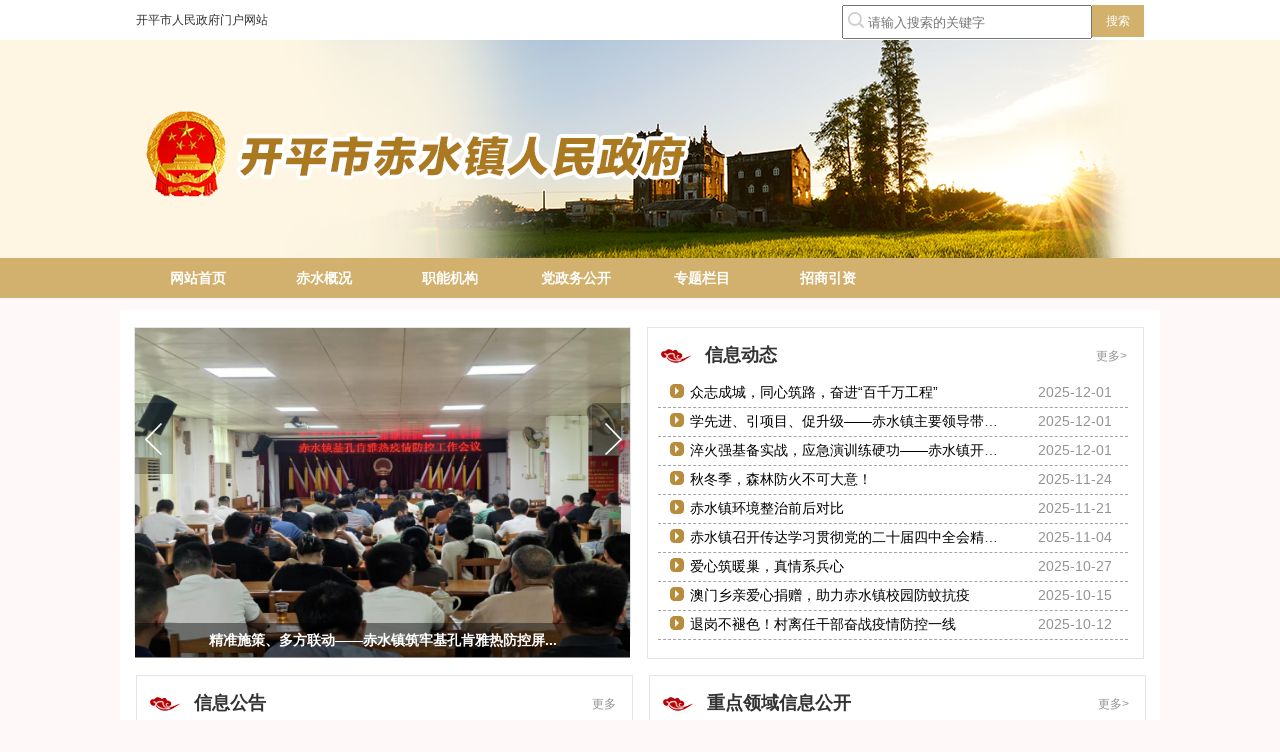

--- FILE ---
content_type: text/html; charset=utf-8
request_url: http://www.kaiping.gov.cn/cszrmzf/index.html
body_size: 9593
content:
<!DOCTYPE html>
<!-- saved from url=(0032)http://www.kaiping.gov.cn/kpyjj/ -->
<html>

	<head>
		<meta http-equiv="Content-Type" content="text/html; charset=UTF-8">

		<title>赤水镇人民政府门户网站</title>
		<meta content="IE=edge" http-equiv="X-UA-Compatible">
<meta name="SiteName" content="江门开平市人民政府门户网站">
<meta name="SiteDomain" content="www.kaiping.gov.cn">
<meta name="SiteIDCode" content="4407830003">
<meta name="ColumnName" content="赤水镇人民政府">
<meta name="ColumnDescription" content="赤水镇人民政府相关政务信息公开">
<meta name="ColumnKeywords" content="赤水镇人民政府">
<meta name="ColumnType" content="赤水镇人民政府">
<meta name="Keywords" content="开平市人民政府门户网站" />
<meta name="description" content="　开平市人民政府门户网站是开平市对外门户网站，由开平市人民政府主办,市政务服务数据管理局承办，是本地最具公信力，点击率最高的网站，是一个跨越时空界限的强势媒体，是您宣传企业形象、产品推介的有效选择。" />
<script>window.NFCMS_SITE_ID=750006;window.NFCMS_PUB_TYPE="cat";window.NFCMS_CAT_ID="13881";</script><script src="//statistics.gd.gov.cn/scripts/s.js?t=1765262214" async></script>
		<link href="/global/style_2_24.css" rel="stylesheet" type="text/css">
		<script src="/global/jquery.min.js" type="text/javascript"></script>
		<script type="text/javascript" src="/global/jquery.PrintArea.js"></script>
		<script type="text/javascript" src="/global/58-toubulunbo.js"></script>
		
		<link rel="stylesheet" type="text/css" href="/global/templet02-css_13.css">
		
	</head>

	<body style="">
		
		<!--头部-->
		<!DOCTYPE html>
<!-- saved from url=(0036)http://www.kaiping.gov.cn/kpchishui/ -->
<html>

	<head>
		<meta http-equiv="Content-Type" content="text/html; charset=UTF-8">
<link rel="stylesheet" type="text/css" href="/global/audiojs.css">
<script type="text/javascript" src="/global/audio.min.js"></script>
		<meta content="IE=edge" http-equiv="X-UA-Compatible">
		<link href="/global/style_2_24.css" rel="stylesheet" type="text/css">
		<script src="/global/jquery.min.js" type="text/javascript"></script>
		<script type="text/javascript" src="/global/jquery.PrintArea.js"></script>
		<script type="text/javascript" src="/global/58-toubulunbo.js"></script>
		<script>
			var countPage = 1;
			var PAGE_NAME = 'index';
			var PAGE_EXT = 'html';
			var thisWebtitle = "首页,赤水镇人民政府";
			var arr = new Array();

			arr.push('wzsy')

			arr.push('csgk')

			arr.push('znjg')

			arr.push('dzwgk')

			arr.push('bszn')

			arr.push('ztlm')

			arr.push('zsyz')

			arr.push('csly')
		</script>
		<link rel="stylesheet" type="text/css" href="/global/templet02-css_13.css">
<script type="text/javascript" src="/global/temple02-js_13.js"></script>

<link rel="stylesheet" href="http://www.kaiping.gov.cn/pic/share.css">
        <script src="http://www.kaiping.gov.cn/pic/jquery.share.min.js"></script>
		
	</head>

	<body style="">
		<div style="display:none;">
			<img src="/global/icon.png">
			<img src="/global/20150319c.jpg">
			<img src="/global/nav.png">
		</div>
		<!--头部-->
		<div class="top">
			<!--第一层-->
			<div class="part-one">
				<div class="center">
					<!--左-->
					<div class="left">
						<ul>
							<li style="width:29%;"> 开平市人民政府门户网站 </li>
							<li style="width:32%;margin-right:3%;height: 40px;position: relative;z-index: 2;"><iframe allowtransparency="true" frameborder="0" width="317" height="28" scrolling="no" src="//tianqi.2345.com/plugin/widget/index.htm?s=3&z=1&t=1&v=0&d=1&bd=0&k=&f=&ltf=009944&htf=cc0000&q=1&e=0&a=0&c=60057&w=317&h=28&align=left" style="margin-top:8px"></iframe></li>
						<li style="width: 35%;height: 40px;position: relative;left: -36%;z-index: 3;filter:Alpha(Opacity=0);background-color:white;opacity:0;">&nbsp;&nbsp;</li>
							<li class="clear"></li>
						</ul>
					</div>
					<!--/左-->
					<!--右-->
					<div class="right" style="width:auto">
						<ul>
							<li style="width:20%;"> </li>
							<li>
								<form id="searchform" name="searchform" method="get" action="http://search.gd.gov.cn/search/local/750006/" target="_blank" onsubmit="return checksearch(this)">
									<script>
										function checksearch(obj) {
											if(obj.keywords.value == "") {
												alert("请输入关键字！");
												obj.keywords.focus();
												return false;
											}
											return true;

										}
										$(function() {
											$("#btnA").click(function() {
												$("#searchform").submit();
											});
										});
									</script>
									<input type="hidden" name="siteId" value="65">
									<input type="hidden" name="site" value="6">
									<input type="hidden" name="pageSize" value="10">
									<ul style="line-height: 0;">
										<li style="width:250px; position:relative;">
											<input type="text" style=" height:30px; margin:0px; padding:0px; padding-left:24px; width:222px; color:#949494; position:relative;margin-top:5px" placeholder="请输入搜索的关键字" id="keywords" name="keywords">
											<span class="icon icon-ss"></span> </li>
										<li class="search_li_two" style="width:52px;  padding-top:5px;">
											<div style="width:52px;height:32px; background-color:#d2b16d; line-height:32px; text-align:center; color:#fff; cursor:pointer;" id="btnA" class="search-btn"> 搜索 </div>
										</li>
									</ul>
								</form>
							</li>
							<!-- <input type="hidden" name="siteId" value="6" />-->
						</ul>
					</div>
					<!--/右-->
					<div class="clear"></div>
				</div>
			</div>
			<!--/第一层-->
			<div class="clear"></div>
			<!--第二层-->
			<div class="part-two">
				<div class="center" style=" width:100%;height:218px;margin:0 auto;">
					<div id="lunbo" style="min-width:1008px;background:#fef6e2">
						<ul style="margin:0;padding:0;">
							<li style="display: inline-block;"><img src="/global/bt56-02.png" style="height: 218px;width: 1000px;"> </li>

						</ul>
					</div>

				</div>
			</div>
			<!--/第二层-->
			<div class="clear"></div>
			<!--第三层-->
			<div class="part-three">
				<!--一级栏目-->
				<div class="one">
					<div class="center" id="main_row">
						<ul>
								<li class="n1" id="wzsy">
									<a href="http://www.kaiping.gov.cn/cszrmzf/index.html" style="cursor: pointer;">网站首页</a>

								</li>
							<!-- 									<li class="n1" id="csgk">
									<a href="http://www.kaiping.gov.cn/cszrmzf/csgk/index.html" style="cursor: pointer;">赤水概况</a>

								</li>
							 -->

							<li class="n1" id="csgk">
																	<a href="http://www.kaiping.gov.cn/cszrmzf/csgk/index.html" style="cursor: pointer;">赤水概况</a>
																<div class="sub2-nav">
									<ul>
											
										<li>
												<a href="http://www.kaiping.gov.cn/cszrmzf/csgk/xzgk/index.html" title="乡镇概况" style="cursor: pointer;">
													乡镇概况
												</a>
										</li>
										
										<li>
												<a href="http://www.kaiping.gov.cn/cszrmzf/csgk/cjgk/index.html" title="村居概况" style="cursor: pointer;">
													村居概况
												</a>
										</li>
																		</ul>
								</div>
							</li>

							<!-- 									<li class="n1" id="znjg">
									<a href="http://www.kaiping.gov.cn/cszrmzf/znjg/index.html" style="cursor: pointer;">职能机构</a>

								</li>
							 -->

							<li class="n1" id="znjg">
																	<a href="http://www.kaiping.gov.cn/cszrmzf/znjg/index.html" style="cursor: pointer;">职能机构</a>
																<div class="sub2-nav">
									<ul>
											
										<li>
												<a href="http://www.kaiping.gov.cn/cszrmzf/znjg/jgsz/index.html" title="机构设置" style="cursor: pointer;">
													机构设置
												</a>
										</li>
										
										<li>
												<a href="http://www.kaiping.gov.cn/cszrmzf/znjg/ldbz/index.html" title="领导班子" style="cursor: pointer;">
													领导班子
												</a>
										</li>
																		</ul>
								</div>
							</li>

							<li class="n1" id="dzwgk">
																	<a href="http://www.kaiping.gov.cn/cszrmzf/dzwgk/index.html" style="cursor: pointer;">党政务公开</a>
																<div class="sub2-nav">
									<ul>
											
										<li>
												<a href="http://www.kaiping.gov.cn/cszrmzf/dzwgk/zdlyxxgk/index.html" title="重点领域信息公开" style="cursor: pointer;">
													重点领域信息公开
												</a>
										</li>
										
										<li>
												<a href="http://www.kaiping.gov.cn/cszrmzf/dzwgk/dwgk/index.html" title="党务公开" style="cursor: pointer;">
													党务公开
												</a>
										</li>
										
										<li>
												<a href="http://www.kaiping.gov.cn/cszrmzf/dzwgk/zwgk/index.html" title="政务公开" style="cursor: pointer;">
													政务公开
												</a>
										</li>
										
										<li>
												<a href="http://www.kaiping.gov.cn/cszrmzf/dzwgk/xxdt/index.html" title="信息动态" style="cursor: pointer;">
													信息动态
												</a>
										</li>
										
										<li>
												<a href="http://www.kaiping.gov.cn/cszrmzf/dzwgk/xxgg/index.html" title="信息公告" style="cursor: pointer;">
													信息公告
												</a>
										</li>
																		</ul>
								</div>
							</li>
							
							<li class="n1" id="ztlm" >
																	<a href="http://www.kaiping.gov.cn/cszrmzf/ztlm/index.html" style="cursor: pointer;">专题栏目</a>
																<div class="sub2-nav">
									<ul>
												
										<li>
										
												<a href="http://www.kaiping.gov.cn/cszrmzf/ztlm/zxpc/index.html" title="专项排查整治行动专栏" style="cursor: pointer;">
													专项排查整治行动专栏
												</a>
										</li>
																			</ul>
								</div>

							</li>
															<li class="n1" id="zsyz">
									<a href="http://www.kaiping.gov.cn/cszrmzf/zsyz/index.html" style="cursor: pointer;">招商引资</a>
								</li>
							

							<!--  -->

							<li class="clear"></li>
						</ul>
					</div>
				</div>
				<!--/一级栏目-->
				<!--子栏目-->
				<div class="two" style="display:none;">
					<div class="center" style="position:relative;">
						<!--搜索-->
						<div style="height:46px; width:606px;border: solid 1px #d2b16e; margin-top:16px;margin-left: 200px;">
							<input type="text" style="width:596px; height:44px; border:0px; color:#949494; padding-left:10px;" value="请输入搜索的关键字">
						</div>
						<img src="/global/ss.png" style="width:28px; height:28px; position:absolute;top:9px; left:765px;">
						<!--/搜索-->
						<div style="margin-top:8px; text-align:center; color:#949494;">
							<span>热门搜索：计划生育、社保、城镇</span>
						</div>
					</div>
				</div>
				<!--/子栏目-->
			</div>
			<!--/第三层-->
		</div>
		<!--/头部-->

		<div style=" position:fixed; top:30%;left: 32%;display:none;z-index: 999;" id="wlDiv">
			<input type="hidden" id="wl">
			<div style="width:550px; height:250px; border:4px solid #CCC;background-color:#fff; text-align:center;">
				<div style="border-bottom:2px solid #eee;">
					<div style="float:left;padding-left: 10px;padding-top: 5px;font-weight: bold;margin-bottom: 5px;"><span>跳转提醒</span></div>
					<div style="float:right;padding-right: 8px;padding-top: 5px;">
						<img src="/global/close.gif" onclick="ocWl()" style="cursor:pointer;" title="关闭" width="15" height="13">
					</div>
					<div style="clear:both;"></div>
				</div>
				<div style="height:65px;">&nbsp;</div>
				<span style=" color:#0067ff; font-size:18px; font-weight:bold;">你即将跳出本网站访问外部链接，确认请点击下面的确定</span>

				<div>
					<button type="button" style="width: 100px;height: 34px;color: #fff;letter-spacing: 1px;background: #3385ff;border-bottom: 1px solid #2d78f4;outline: medium;-webkit-appearance: none;-webkit-border-radius: 0;border: 0px;margin-top: 45px; cursor:pointer;" onclick="qdWl()">确定</button>
				</div>
			</div>

		</div>
	</body>

</html>


		<div style=" display:none;">
			<img src="/global/20-syj-gongzhonghao.jpg">
			<img src="/global/20-syj-weibo.jpg">
		</div>

		<!--二维码-->
		
		<!--中部-->
		<div class="center" style="background-color:#fff; width:1040px;padding-top: 3px;">

			<!--第一层-->

			<div style="margin-top:14px;padding-left:14px;padding-right:16px;">
				<div style="border:1px solid #e5e5e5; height:308px; width:495px;float:left">
					<!--顶部 图文 开始-->
					<div class="home_tpxw">
						<div class="bd">
							<div class="tempWrap" style="overflow:hidden; position:relative; width:495px">
								<div class="tempWrap" style="overflow:hidden; position:relative; width:495px">
									<ul style="width: 8910px; position: relative; overflow: hidden; padding: 0px; margin: 0px; left: -2970px; height: 330px;">
										<!-- 											<li style="float: left; width: 495px;">
											<div class="picture">
												<a target="_blank" name="http://www.kaiping.gov.cn/cszrmzf/dzwgk/xxdt/content/post_3404209.html" style="cursor: pointer;">
													<img src="0" alt="众志成城，同心筑路，奋进“百千万工程”" border="0" width="495" height="330">
												</a>
											</div>

											<div class="txtbg"></div>
											<div class="txt">
												众志成城，同心筑路，奋进“百千万工程”
											</div>
										</li>
																					<li style="float: left; width: 495px;">
											<div class="picture">
												<a target="_blank" name="http://www.kaiping.gov.cn/cszrmzf/dzwgk/xxdt/content/post_3404199.html" style="cursor: pointer;">
													<img src="0" alt="学先进、引项目、促升级——赤水镇主要领导带队赴化州、高州开展特色农业产业调研暨招商引资工作" border="0" width="495" height="330">
												</a>
											</div>

											<div class="txtbg"></div>
											<div class="txt">
												学先进、引项目、促升级——赤水镇主要领导带队赴化...
											</div>
										</li>
																					<li style="float: left; width: 495px;">
											<div class="picture">
												<a target="_blank" name="http://www.kaiping.gov.cn/cszrmzf/dzwgk/xxdt/content/post_3404193.html" style="cursor: pointer;">
													<img src="0" alt="淬火强基备实战，应急演训练硬功——赤水镇开展2025年基干民兵应急排集训" border="0" width="495" height="330">
												</a>
											</div>

											<div class="txtbg"></div>
											<div class="txt">
												淬火强基备实战，应急演训练硬功——赤水镇开展20...
											</div>
										</li>
																					<li style="float: left; width: 495px;">
											<div class="picture">
												<a target="_blank" name="http://www.kaiping.gov.cn/cszrmzf/dzwgk/xxdt/content/post_3399907.html" style="cursor: pointer;">
													<img src="0" alt="秋冬季，森林防火不可大意！" border="0" width="495" height="330">
												</a>
											</div>

											<div class="txtbg"></div>
											<div class="txt">
												秋冬季，森林防火不可大意！
											</div>
										</li>
										 -->

									                                	                                    
                                    	                                            
                                	                                    
                                    	                                            
                                	                                    
                                    	                                            
                                	                                    
                                    	                                            
                                	                                    
                                    	                                            
                                	                                    
                                    	                                            
                                	                                    
                                    	                                            
                                	                                    
                                    	                                        	                                            	<li style="float: left; width: 495px;">
													<div class="picture">
														<a target="_blank" name="http://www.kaiping.gov.cn/cszrmzf/dzwgk/xxdt/content/post_3380812.html" style="cursor: pointer;">
															<img src="http://www.kaiping.gov.cn/img/1/1491/1491155/3380812.jpg" alt="澳门乡亲爱心捐赠，助力赤水镇校园防蚊抗疫" border="0" width="495" height="330">
														</a>
													</div>

													<div class="txtbg"></div>
													<div class="txt">
														澳门乡亲爱心捐赠，助力赤水镇校园防蚊抗疫
													</div>
												</li>
																							                                    	                                            
                                	                                    
                                    	                                            
                                	                                    
                                    	                                        	                                            	<li style="float: left; width: 495px;">
													<div class="picture">
														<a target="_blank" name="http://www.kaiping.gov.cn/cszrmzf/dzwgk/xxdt/content/post_3380815.html" style="cursor: pointer;">
															<img src="http://www.kaiping.gov.cn/img/1/1491/1491160/3380815.png" alt="精准施策、多方联动——赤水镇筑牢基孔肯雅热防控屏障" border="0" width="495" height="330">
														</a>
													</div>

													<div class="txtbg"></div>
													<div class="txt">
														精准施策、多方联动——赤水镇筑牢基孔肯雅热防控屏...
													</div>
												</li>
                                        		                                        	                                    	                                            
                                	                                    
                                    	                                            
                                	                                    
                                    	                                            
                                	                                    
                                    	                                            
                                	                                    
                                    	                                            
                                	                                    
                                    	                                            
                                	                                    
                                    	                                        	                                            	<li style="float: left; width: 495px;">
													<div class="picture">
														<a target="_blank" name="http://www.kaiping.gov.cn/cszrmzf/dzwgk/xxdt/content/post_3365545.html" style="cursor: pointer;">
															<img src="http://www.kaiping.gov.cn/img/1/1476/1476680/3365545.jpg" alt="热血启程！赤水镇举行2025年秋季新兵入伍欢送会" border="0" width="495" height="330">
														</a>
													</div>

													<div class="txtbg"></div>
													<div class="txt">
														热血启程！赤水镇举行2025年秋季新兵入伍欢送会
													</div>
												</li>
                                        		                                        	                                    	                                            
                                	                                    
                                    	                                            
                                	                                    
                                    	                                            
                                	                                    
                                    	                                            
                                	                                    
                                    	                                        	                                            	<li style="float: left; width: 495px;">
													<div class="picture">
														<a target="_blank" name="http://www.kaiping.gov.cn/cszrmzf/dzwgk/xxdt/content/post_3355970.html" style="cursor: pointer;">
															<img src="http://www.kaiping.gov.cn/img/1/1467/1467966/3355970.jpg" alt="赤水镇第十八届人民代表大会第十次会议胜利召开" border="0" width="495" height="330">
														</a>
													</div>

													<div class="txtbg"></div>
													<div class="txt">
														赤水镇第十八届人民代表大会第十次会议胜利召开
													</div>
												</li>
                                        		                                        	                                    	                                            
                                	                                    
                                    	                                            
                                	                                    
                                    	                                            
                                	                                    
                                    	                                            
                                	                                    
                                    	                                            
                                	                                    
                                    	                                            
                                	                                    
                                    	                                            
                                	                                    
                                    	                                            
                                	                                    
                                    	                                            
                                	                                    
                                    	                                            
                                	                                    
                                    	                                            
                                	                                    
                                    	                                            
                                	                                    
                                    	                                            
                                	                                    
                                    	                                            
                                	                                    
                                    	                                            
                                	                                    
                                    	                                            
                                	                                    
                                    	                                            
                                	                                    
                                    	                                            
                                	                                    
                                    	                                            
                                	                                    
                                    	                                            
                                	                                    
                                    	                                            
                                	                                    
                                    	                                            
                                	                                    
                                    	                                            
                                	                                    
                                    	                                            
                                	                                    
                                    	                                            
                                	                                    
                                    	                                            
                                	                                    
                                    	                                            
                                	                                    
                                    	                                            
                                	                                    
                                    	                                            
                                	                                    
                                    	                                            
                                	                                    
                                    	                                            
                                				
									</ul>
								</div>
							</div>
						</div>
						<a class="prev" style="cursor: pointer;"></a>
						<a class="next" style="cursor: pointer;"></a>
					</div>
				</div>
				<div style="float:left;border:1px solid #e5e5e5; width:495px; height:330px; margin-left:16px;">

					<div style="height:30px; margin-top:12px; line-height:30px;">
						<div style="float:left; margin-left:13px;"><img src="/global/yun.png" style="width:31px; height:14px; position:relative; top:3px;"></div>
						<div style="float:left; margin-left:13px;"><span style="font-size:18px; font-weight:bold;">信息动态</span></div>
						<div style="float:right; margin-right:16px;" class="more-link">
							
							 								<a href="http://www.kaiping.gov.cn/cszrmzf/dzwgk/xxdt/index.html" style="cursor: pointer;" >更多></a>
								
						</div>

						<div class="clear"></div>
					</div>
					<div class="clear"></div>
					<!--文章-->
					<div style="margin-top:6px;">

						<div style="margin-top:8px;height:26px;line-height:26px;">
														<div style="border-bottom:dashed 1px #a5a4a5; width:470px;margin:0 10px;">
								
								<div style="float:left; margin-left:12px;margin-top: -2px; "><img src="/global/bt.png" style="width:14px; height:14px; position:relative;top:3px;"></div>
								<div style="float:left; width:308px;padding-left: 6px;  padding-bottom: 2px;" class="text_intercept">
									<a href="http://www.kaiping.gov.cn/cszrmzf/dzwgk/xxdt/content/post_3404209.html" target="_blank" style="cursor: pointer;">众志成城，同心筑路，奋进“百千万工程”</a>
								</div>
								<div style="float:right; width:80px;color:#949494;margin-right:10px;">
									2025-12-01</div>
						

								<div class="clear"></div>
							</div>
															<div style="border-bottom:dashed 1px #a5a4a5; width:470px;margin:0 10px;">
								
								<div style="float:left; margin-left:12px;margin-top: -2px; "><img src="/global/bt.png" style="width:14px; height:14px; position:relative;top:3px;"></div>
								<div style="float:left; width:308px;padding-left: 6px;  padding-bottom: 2px;" class="text_intercept">
									<a href="http://www.kaiping.gov.cn/cszrmzf/dzwgk/xxdt/content/post_3404199.html" target="_blank" style="cursor: pointer;">学先进、引项目、促升级——赤水镇主要领导带队赴化州...</a>
								</div>
								<div style="float:right; width:80px;color:#949494;margin-right:10px;">
									2025-12-01</div>
						

								<div class="clear"></div>
							</div>
															<div style="border-bottom:dashed 1px #a5a4a5; width:470px;margin:0 10px;">
								
								<div style="float:left; margin-left:12px;margin-top: -2px; "><img src="/global/bt.png" style="width:14px; height:14px; position:relative;top:3px;"></div>
								<div style="float:left; width:308px;padding-left: 6px;  padding-bottom: 2px;" class="text_intercept">
									<a href="http://www.kaiping.gov.cn/cszrmzf/dzwgk/xxdt/content/post_3404193.html" target="_blank" style="cursor: pointer;">淬火强基备实战，应急演训练硬功——赤水镇开展202...</a>
								</div>
								<div style="float:right; width:80px;color:#949494;margin-right:10px;">
									2025-12-01</div>
						

								<div class="clear"></div>
							</div>
															<div style="border-bottom:dashed 1px #a5a4a5; width:470px;margin:0 10px;">
								
								<div style="float:left; margin-left:12px;margin-top: -2px; "><img src="/global/bt.png" style="width:14px; height:14px; position:relative;top:3px;"></div>
								<div style="float:left; width:308px;padding-left: 6px;  padding-bottom: 2px;" class="text_intercept">
									<a href="http://www.kaiping.gov.cn/cszrmzf/dzwgk/xxdt/content/post_3399907.html" target="_blank" style="cursor: pointer;">秋冬季，森林防火不可大意！</a>
								</div>
								<div style="float:right; width:80px;color:#949494;margin-right:10px;">
									2025-11-24</div>
						

								<div class="clear"></div>
							</div>
															<div style="border-bottom:dashed 1px #a5a4a5; width:470px;margin:0 10px;">
								
								<div style="float:left; margin-left:12px;margin-top: -2px; "><img src="/global/bt.png" style="width:14px; height:14px; position:relative;top:3px;"></div>
								<div style="float:left; width:308px;padding-left: 6px;  padding-bottom: 2px;" class="text_intercept">
									<a href="http://www.kaiping.gov.cn/cszrmzf/dzwgk/xxdt/content/post_3398707.html" target="_blank" style="cursor: pointer;">赤水镇环境整治前后对比</a>
								</div>
								<div style="float:right; width:80px;color:#949494;margin-right:10px;">
									2025-11-21</div>
						

								<div class="clear"></div>
							</div>
															<div style="border-bottom:dashed 1px #a5a4a5; width:470px;margin:0 10px;">
								
								<div style="float:left; margin-left:12px;margin-top: -2px; "><img src="/global/bt.png" style="width:14px; height:14px; position:relative;top:3px;"></div>
								<div style="float:left; width:308px;padding-left: 6px;  padding-bottom: 2px;" class="text_intercept">
									<a href="http://www.kaiping.gov.cn/cszrmzf/dzwgk/xxdt/content/post_3392242.html" target="_blank" style="cursor: pointer;">赤水镇召开传达学习贯彻党的二十届四中全会精神会议</a>
								</div>
								<div style="float:right; width:80px;color:#949494;margin-right:10px;">
									2025-11-04</div>
						

								<div class="clear"></div>
							</div>
															<div style="border-bottom:dashed 1px #a5a4a5; width:470px;margin:0 10px;">
								
								<div style="float:left; margin-left:12px;margin-top: -2px; "><img src="/global/bt.png" style="width:14px; height:14px; position:relative;top:3px;"></div>
								<div style="float:left; width:308px;padding-left: 6px;  padding-bottom: 2px;" class="text_intercept">
									<a href="http://www.kaiping.gov.cn/cszrmzf/dzwgk/xxdt/content/post_3386340.html" target="_blank" style="cursor: pointer;">爱心筑暖巢，真情系兵心</a>
								</div>
								<div style="float:right; width:80px;color:#949494;margin-right:10px;">
									2025-10-27</div>
						

								<div class="clear"></div>
							</div>
															<div style="border-bottom:dashed 1px #a5a4a5; width:470px;margin:0 10px;">
								
								<div style="float:left; margin-left:12px;margin-top: -2px; "><img src="/global/bt.png" style="width:14px; height:14px; position:relative;top:3px;"></div>
								<div style="float:left; width:308px;padding-left: 6px;  padding-bottom: 2px;" class="text_intercept">
									<a href="http://www.kaiping.gov.cn/cszrmzf/dzwgk/xxdt/content/post_3380812.html" target="_blank" style="cursor: pointer;">澳门乡亲爱心捐赠，助力赤水镇校园防蚊抗疫</a>
								</div>
								<div style="float:right; width:80px;color:#949494;margin-right:10px;">
									2025-10-15</div>
						

								<div class="clear"></div>
							</div>
															<div style="border-bottom:dashed 1px #a5a4a5; width:470px;margin:0 10px;">
								
								<div style="float:left; margin-left:12px;margin-top: -2px; "><img src="/global/bt.png" style="width:14px; height:14px; position:relative;top:3px;"></div>
								<div style="float:left; width:308px;padding-left: 6px;  padding-bottom: 2px;" class="text_intercept">
									<a href="http://www.kaiping.gov.cn/cszrmzf/dzwgk/xxdt/content/post_3380818.html" target="_blank" style="cursor: pointer;">退岗不褪色！村离任干部奋战疫情防控一线</a>
								</div>
								<div style="float:right; width:80px;color:#949494;margin-right:10px;">
									2025-10-12</div>
						

								<div class="clear"></div>
							</div>
														</div>

					</div>

					<!--/文章-->

				</div>
			</div>
			<div class="clear"></div>

			<!--/第一层-->

			<!--第二层-->
			<div style="margin-top:16px; margin-left:16px;">
				<!--第二层 第一列-->
				<div style="float:left; width:495px; height:330px;border:1px solid #e5e5e5;">
					<div style="height:30px; margin-top:12px; line-height:30px;">
						<div style="float:left; margin-left:13px;"><img src="/global/yun.png" style="width:31px; height:14px; position:relative; top:3px;"></div>
						<div style="float:left; margin-left:13px;"><span style="font-size:18px; font-weight:bold;">信息公告
</span></div>
						<div style="float:right; margin-right:16px;" class="more-link">
							 								<a href="http://www.kaiping.gov.cn/cszrmzf/dzwgk/xxgg/index.html" style="cursor: pointer;">更多</a>
													</div>
						<!--<div style="float:right; margin-right:16px;"><span style="font-size:12px; color:#949494;"></span></div>-->
						<div class="clear"></div>
					</div>
					<div class="clear"></div>

					<!--焦点-->
										<div style="margin-top:5px; margin-left:16px;">

						<div style=" font-size:18px; width:457px; font-weight:bold;" class="text_intercept">
							
								<a href="http://www.kaiping.gov.cn/cszrmzf/dzwgk/xxgg/content/post_3407668.html" target="_blank" style="cursor: pointer;" >开平市赤水镇高山村委会环境整治工程招标公告</a>
						</div>
						<div style=" height:75px; *height:87px;width:460px;text-indent:28px; overflow: hidden; line-height:22px; top:-1px;*top:4px;position:relative;color: #949494;">
							<p id="p1">　　 </p>
						</div>

					</div> 
															<div style="margin-left:16px; margin-top:6px;*margin-top:4px; margin-right:16px;border-bottom:dashed 1px #a5a4a5; height:26px;">
						
						<div style=" float:left;"><img src="/global/yuan.png" style="width:6px; height:-2px; position:relative; top:-2px;"></div>
						<div style=" float:left; width:300px; margin-left:13px;" class="text_intercept">
							<a href="http://www.kaiping.gov.cn/cszrmzf/dzwgk/xxgg/content/post_3407668.html" target="_blank" style="cursor: pointer;">开平市赤水镇高山村委会环境整治工程招标公告</a>
						</div>
						<div style="float:right; width:80px;color:#949494;">
							2025-12-09 </div>
						
						<div class="clear"></div>

					</div>
						 					<div style="margin-left:16px; margin-top:6px;*margin-top:4px; margin-right:16px;border-bottom:dashed 1px #a5a4a5; height:26px;">
						
						<div style=" float:left;"><img src="/global/yuan.png" style="width:6px; height:-2px; position:relative; top:-2px;"></div>
						<div style=" float:left; width:300px; margin-left:13px;" class="text_intercept">
							<a href="http://www.kaiping.gov.cn/cszrmzf/dzwgk/xxgg/content/post_3407666.html" target="_blank" style="cursor: pointer;">开平市赤水镇和安村委会新溪村环境整治工程招标公告</a>
						</div>
						<div style="float:right; width:80px;color:#949494;">
							2025-12-09 </div>
						
						<div class="clear"></div>

					</div>
						 					<div style="margin-left:16px; margin-top:6px;*margin-top:4px; margin-right:16px;border-bottom:dashed 1px #a5a4a5; height:26px;">
						
						<div style=" float:left;"><img src="/global/yuan.png" style="width:6px; height:-2px; position:relative; top:-2px;"></div>
						<div style=" float:left; width:300px; margin-left:13px;" class="text_intercept">
							<a href="http://www.kaiping.gov.cn/cszrmzf/dzwgk/xxgg/content/post_3398838.html" target="_blank" style="cursor: pointer;">开平市赤水镇南塘美村委会风貌提升项目发包公告</a>
						</div>
						<div style="float:right; width:80px;color:#949494;">
							2025-11-21 </div>
						
						<div class="clear"></div>

					</div>
						 					<div style="margin-left:16px; margin-top:6px;*margin-top:4px; margin-right:16px;border-bottom:dashed 1px #a5a4a5; height:26px;">
						
						<div style=" float:left;"><img src="/global/yuan.png" style="width:6px; height:-2px; position:relative; top:-2px;"></div>
						<div style=" float:left; width:300px; margin-left:13px;" class="text_intercept">
							<a href="http://www.kaiping.gov.cn/cszrmzf/dzwgk/xxgg/content/post_3395480.html" target="_blank" style="cursor: pointer;">关于征求《开平市乡镇公共区域停车泊位与新能源汽车充...</a>
						</div>
						<div style="float:right; width:80px;color:#949494;">
							2025-11-14 </div>
						
						<div class="clear"></div>

					</div>
						 					<div style="margin-left:16px; margin-top:6px;*margin-top:4px; margin-right:16px;border-bottom:dashed 1px #a5a4a5; height:26px;">
						
						<div style=" float:left;"><img src="/global/yuan.png" style="width:6px; height:-2px; position:relative; top:-2px;"></div>
						<div style=" float:left; width:300px; margin-left:13px;" class="text_intercept">
							<a href="http://www.kaiping.gov.cn/cszrmzf/dzwgk/xxgg/content/post_3395587.html" target="_blank" style="cursor: pointer;">开平市乡镇公共区域停车泊位与新能源汽车充电基础设施...</a>
						</div>
						<div style="float:right; width:80px;color:#949494;">
							2025-11-14 </div>
						
						<div class="clear"></div>

					</div>
						 
					<!--/文章列表-->

				</div>
				<!--/第二层 第一列-->
				<!--第二层 第二列-->
				<div style="float:left;border:1px solid #e5e5e5; width:495px; height:330px; margin-left:16px;">

					<div style="height:30px; margin-top:12px; line-height:30px;">
						<div style="float:left; margin-left:13px;"><img src="/global/yun.png" style="width:31px; height:14px; position:relative; top:3px;"></div>
						<div style="float:left; margin-left:13px;"><span style="font-size:18px; font-weight:bold;">重点领域信息公开
</span></div>
						<div style="float:right; margin-right:16px;" class="more-link">
															<a href="http://www.kaiping.gov.cn/cszrmzf/dzwgk/zdlyxxgk/index.html" style="cursor: pointer;" >更多></a>
														
						</div>
						<div class="clear"></div>
					</div>
					<div class="clear"></div>
					<!--文章-->
					<div style="margin-top:6px;">
						<div style="margin-top:8px;height:26px;line-height:26px;">
															<div style="border-bottom:dashed 1px #a5a4a5; width:470px;margin:0 10px;">
							
								<div style="float:left; margin-left:12px;margin-top: 4px; "><img src="/global/bt.png" style="width:14px; height:14px; position:relative;top:-2px;"></div>
								<div style="float:left; width:308px;padding-left: 6px;  padding-bottom: 2px;" class="text_intercept">
									<a href="http://www.kaiping.gov.cn/cszrmzf/dzwgk/zdlyxxgk/content/post_3398844.html" target="_blank" style="cursor: pointer;">开平市赤水镇关于2025年度法治政府建设情况的报告</a>								</div>
								<div style="float:right; width:80px;color:#949494;margin-right:10px;">
									2025-11-07 </div>
								

								<div class="clear"></div>
							</div>
														<div style="border-bottom:dashed 1px #a5a4a5; width:470px;margin:0 10px;">
							
								<div style="float:left; margin-left:12px;margin-top: 4px; "><img src="/global/bt.png" style="width:14px; height:14px; position:relative;top:-2px;"></div>
								<div style="float:left; width:308px;padding-left: 6px;  padding-bottom: 2px;" class="text_intercept">
									<a href="http://www.kaiping.gov.cn/cszrmzf/dzwgk/zdlyxxgk/content/post_3361240.html" target="_blank" style="cursor: pointer;">赤水镇2025年财政预算草案</a>								</div>
								<div style="float:right; width:80px;color:#949494;margin-right:10px;">
									2025-09-10 </div>
								

								<div class="clear"></div>
							</div>
														<div style="border-bottom:dashed 1px #a5a4a5; width:470px;margin:0 10px;">
							
								<div style="float:left; margin-left:12px;margin-top: 4px; "><img src="/global/bt.png" style="width:14px; height:14px; position:relative;top:-2px;"></div>
								<div style="float:left; width:308px;padding-left: 6px;  padding-bottom: 2px;" class="text_intercept">
									<a href="http://www.kaiping.gov.cn/cszrmzf/dzwgk/zdlyxxgk/content/post_3321709.html" target="_blank" style="cursor: pointer;">赤水镇2024年财政预算执行情况</a>								</div>
								<div style="float:right; width:80px;color:#949494;margin-right:10px;">
									2025-06-26 </div>
								

								<div class="clear"></div>
							</div>
														<div style="border-bottom:dashed 1px #a5a4a5; width:470px;margin:0 10px;">
							
								<div style="float:left; margin-left:12px;margin-top: 4px; "><img src="/global/bt.png" style="width:14px; height:14px; position:relative;top:-2px;"></div>
								<div style="float:left; width:308px;padding-left: 6px;  padding-bottom: 2px;" class="text_intercept">
									<a href="http://www.kaiping.gov.cn/cszrmzf/dzwgk/zdlyxxgk/content/post_3222273.html" target="_blank" style="cursor: pointer;">赤水镇2023年财政预算执行情况</a>								</div>
								<div style="float:right; width:80px;color:#949494;margin-right:10px;">
									2024-12-24 </div>
								

								<div class="clear"></div>
							</div>
														<div style="border-bottom:dashed 1px #a5a4a5; width:470px;margin:0 10px;">
							
								<div style="float:left; margin-left:12px;margin-top: 4px; "><img src="/global/bt.png" style="width:14px; height:14px; position:relative;top:-2px;"></div>
								<div style="float:left; width:308px;padding-left: 6px;  padding-bottom: 2px;" class="text_intercept">
									<a href="http://www.kaiping.gov.cn/cszrmzf/dzwgk/zdlyxxgk/content/post_3121151.html" target="_blank" style="cursor: pointer;">赤水镇2024年财政预算草案</a>								</div>
								<div style="float:right; width:80px;color:#949494;margin-right:10px;">
									2024-07-01 </div>
								

								<div class="clear"></div>
							</div>
														<div style="border-bottom:dashed 1px #a5a4a5; width:470px;margin:0 10px;">
							
								<div style="float:left; margin-left:12px;margin-top: 4px; "><img src="/global/bt.png" style="width:14px; height:14px; position:relative;top:-2px;"></div>
								<div style="float:left; width:308px;padding-left: 6px;  padding-bottom: 2px;" class="text_intercept">
									<a href="http://www.kaiping.gov.cn/cszrmzf/dzwgk/zdlyxxgk/content/post_3020864.html" target="_blank" style="cursor: pointer;">赤水镇2023年度政府信息公开工作年度报告</a>								</div>
								<div style="float:right; width:80px;color:#949494;margin-right:10px;">
									2024-01-22 </div>
								

								<div class="clear"></div>
							</div>
														<div style="border-bottom:dashed 1px #a5a4a5; width:470px;margin:0 10px;">
							
								<div style="float:left; margin-left:12px;margin-top: 4px; "><img src="/global/bt.png" style="width:14px; height:14px; position:relative;top:-2px;"></div>
								<div style="float:left; width:308px;padding-left: 6px;  padding-bottom: 2px;" class="text_intercept">
									<a href="http://www.kaiping.gov.cn/cszrmzf/dzwgk/zdlyxxgk/content/post_3008105.html" target="_blank" style="cursor: pointer;">开平市赤水镇人民政府信息公开指南（2023版）</a>								</div>
								<div style="float:right; width:80px;color:#949494;margin-right:10px;">
									2024-01-02 </div>
								

								<div class="clear"></div>
							</div>
														<div style="border-bottom:dashed 1px #a5a4a5; width:470px;margin:0 10px;">
							
								<div style="float:left; margin-left:12px;margin-top: 4px; "><img src="/global/bt.png" style="width:14px; height:14px; position:relative;top:-2px;"></div>
								<div style="float:left; width:308px;padding-left: 6px;  padding-bottom: 2px;" class="text_intercept">
									<a href="http://www.kaiping.gov.cn/cszrmzf/dzwgk/zdlyxxgk/content/post_2983338.html" target="_blank" style="cursor: pointer;">开平市赤水镇2023年法治政府建设年度报告</a>								</div>
								<div style="float:right; width:80px;color:#949494;margin-right:10px;">
									2023-11-27 </div>
								

								<div class="clear"></div>
							</div>
													</div>

					</div>

					<!--/文章-->

				</div>
				<!--/第二层 第二列-->
				<div class="clear"></div>
			</div>
			<!--/第二层-->

			<!--第三层-->
			<div style="margin-top:16px; margin-left:16px;">
				<!--第三层 第一列-->
				<div style="float:left">
					<a name="http://www.kaiping.gov.cn/jmkpscsz/gkmlpt/guide" style="cursor: pointer;"><img src="/global/02-01.png"></a>
				</div>
				<div style="float:left ;margin-left:42px;">
					<a name="http://www.kaiping.gov.cn/jmkpscsz/gkmlpt/index" style="cursor: pointer;"><img src="/global/02-02.png"></a>
				</div>
				<div style="float:left;margin-left:42px;">
					<a name="http://www.kaiping.gov.cn/jmkpscsz/gkmlpt/annualreport" style="cursor: pointer;"><img src="/global/02-03.png"></a>
				</div>

				<!--/第三层-->
				<div class="clear"></div>
			</div>

			<!--第四层-->
			<div style="margin-top:18px; margin-left:16px;">
				<!--第四层 第一列-->
				<div style="float:left; width:632px; height:276px;border:1px solid #e5e5e5;position:relative;">
					<div style="float: left; width:103px;" class="focus-new">
						<div style="width:103px; height:43px; background-color:#f6efe2; color:#b98c3b; font-size:16px; text-align:center; line-height:43px;cursor:pointer" id="btn_first">
							 								<a href="http://www.kaiping.gov.cn/cszrmzf/dzwgk/dwgk/index.html" style="cursor: pointer;" >党务公开</a>
													</div>
						<div style="width:103px; height:43px; background-color:#fff; color:#d2b16e; font-size:16px; text-align:center; line-height:43px;cursor:pointer" id="btn_second">
															<a href="http://www.kaiping.gov.cn/cszrmzf/dzwgk/zwgk/index.html" style="cursor: pointer;" >政务公开</a>
													</div>
						<!--
						<div style="width:103px; height:43px; background-color:#fff; color:#d2b16e; font-size:16px; text-align:center; line-height:43px;cursor:pointer" id="btn_three">
															<a href="http://www.kaiping.gov.cn/cszrmzf/dzwgk/wgk/index.html" style="cursor: pointer;" >五公开</a>
													</div>-->
					</div>
					<div style="float: left; width:529px; margin-top:5px;cursor:pointer" id="show_first">
												<div style="margin-left:16px; margin-top:10px; margin-right:16px;border-bottom:dashed 1px #a5a4a5; height:26px;">
						
							<div style=" float:left;"><img src="/global/yuan.png" style="width:6px; height:6px; position:relative; top:-2px;"></div>
							<div style=" float:left; width:300px; margin-left:13px;" class="text_intercept">
									<a href="http://www.kaiping.gov.cn/cszrmzf/dzwgk/dwgk/content/post_3253356.html" target="_blank" style="cursor: pointer;">赤水镇召开党委（扩大）会议，谋划部署全镇高质量发展...</a>
							</div>
							<div style="float:right; width:80px; color:#949494;"> 2025-02-19</div>
						
							<div class="clear"></div>

						</div>
						 						<div style="margin-left:16px; margin-top:10px; margin-right:16px;border-bottom:dashed 1px #a5a4a5; height:26px;">
						
							<div style=" float:left;"><img src="/global/yuan.png" style="width:6px; height:6px; position:relative; top:-2px;"></div>
							<div style=" float:left; width:300px; margin-left:13px;" class="text_intercept">
									<a href="http://www.kaiping.gov.cn/cszrmzf/dzwgk/dwgk/content/post_3244380.html" target="_blank" style="cursor: pointer;">行稳致远，再启新程！赤水镇召开2024年度工作总结...</a>
							</div>
							<div style="float:right; width:80px; color:#949494;"> 2025-02-05</div>
						
							<div class="clear"></div>

						</div>
						 						<div style="margin-left:16px; margin-top:10px; margin-right:16px;border-bottom:dashed 1px #a5a4a5; height:26px;">
						
							<div style=" float:left;"><img src="/global/yuan.png" style="width:6px; height:6px; position:relative; top:-2px;"></div>
							<div style=" float:left; width:300px; margin-left:13px;" class="text_intercept">
									<a href="http://www.kaiping.gov.cn/cszrmzf/dzwgk/dwgk/content/post_3157180.html" target="_blank" style="cursor: pointer;">赤水镇召开党委（扩大）会议传达学习党的二十届三中全...</a>
							</div>
							<div style="float:right; width:80px; color:#949494;"> 2024-08-05</div>
						
							<div class="clear"></div>

						</div>
						 						<div style="margin-left:16px; margin-top:10px; margin-right:16px;border-bottom:dashed 1px #a5a4a5; height:26px;">
						
							<div style=" float:left;"><img src="/global/yuan.png" style="width:6px; height:6px; position:relative; top:-2px;"></div>
							<div style=" float:left; width:300px; margin-left:13px;" class="text_intercept">
									<a href="http://www.kaiping.gov.cn/cszrmzf/dzwgk/dwgk/content/post_2971769.html" target="_blank" style="cursor: pointer;">“百千万工程”亮绩亮效巡礼 | 赤水镇沙洲村、南塘...</a>
							</div>
							<div style="float:right; width:80px; color:#949494;"> 2023-11-08</div>
						
							<div class="clear"></div>

						</div>
						 						<div style="margin-left:16px; margin-top:10px; margin-right:16px;border-bottom:dashed 1px #a5a4a5; height:26px;">
						
							<div style=" float:left;"><img src="/global/yuan.png" style="width:6px; height:6px; position:relative; top:-2px;"></div>
							<div style=" float:left; width:300px; margin-left:13px;" class="text_intercept">
									<a href="http://www.kaiping.gov.cn/cszrmzf/dzwgk/dwgk/content/post_2906697.html" target="_blank" style="cursor: pointer;">“村企共建”促发展，合作共赢谋振兴</a>
							</div>
							<div style="float:right; width:80px; color:#949494;"> 2023-07-28</div>
						
							<div class="clear"></div>

						</div>
						 						<div style="margin-left:16px; margin-top:10px; margin-right:16px;border-bottom:dashed 1px #a5a4a5; height:26px;">
						
							<div style=" float:left;"><img src="/global/yuan.png" style="width:6px; height:6px; position:relative; top:-2px;"></div>
							<div style=" float:left; width:300px; margin-left:13px;" class="text_intercept">
									<a href="http://www.kaiping.gov.cn/cszrmzf/dzwgk/dwgk/content/post_2882005.html" target="_blank" style="cursor: pointer;">情系退役军人 应急救助暖人心</a>
							</div>
							<div style="float:right; width:80px; color:#949494;"> 2023-06-19</div>
						
							<div class="clear"></div>

						</div>
						 						<div style="margin-left:16px; margin-top:10px; margin-right:16px;border-bottom:dashed 1px #a5a4a5; height:26px;">
						
							<div style=" float:left;"><img src="/global/yuan.png" style="width:6px; height:6px; position:relative; top:-2px;"></div>
							<div style=" float:left; width:300px; margin-left:13px;" class="text_intercept">
									<a href="http://www.kaiping.gov.cn/cszrmzf/dzwgk/dwgk/content/post_2865324.html" target="_blank" style="cursor: pointer;">社区运动聚力量，共筑和谐邻里情</a>
							</div>
							<div style="float:right; width:80px; color:#949494;"> 2023-05-21</div>
						
							<div class="clear"></div>

						</div>
						 
					</div>
					<div style="float: left; width:529px; margin-top:5px;display: none;cursor:pointer" id="show_second">
												<div style="margin-left:16px; margin-top:10px; margin-right:16px;border-bottom:dashed 1px #a5a4a5; height:26px;">
						
							<div style=" float:left;"><img src="/global/yuan.png" style="width:6px; height:6px; position:relative; top:-2px;"></div>
							<div style=" float:left; width:300px; margin-left:13px;" class="text_intercept">
									<a href="http://www.kaiping.gov.cn/cszrmzf/dzwgk/zwgk/content/post_3404211.html" target="_blank" style="cursor: pointer;">众志成城，同心筑路，奋进“百千万工程”</a>		
							</div>
							<div style="float:right; width:80px; color:#949494;"> 2025-12-01</div>
						
							<div class="clear"></div>
						</div>
						 						<div style="margin-left:16px; margin-top:10px; margin-right:16px;border-bottom:dashed 1px #a5a4a5; height:26px;">
						
							<div style=" float:left;"><img src="/global/yuan.png" style="width:6px; height:6px; position:relative; top:-2px;"></div>
							<div style=" float:left; width:300px; margin-left:13px;" class="text_intercept">
									<a href="http://www.kaiping.gov.cn/cszrmzf/dzwgk/zwgk/content/post_3404201.html" target="_blank" style="cursor: pointer;">学先进、引项目、促升级——赤水镇主要领导带队赴化州...</a>		
							</div>
							<div style="float:right; width:80px; color:#949494;"> 2025-12-01</div>
						
							<div class="clear"></div>
						</div>
						 						<div style="margin-left:16px; margin-top:10px; margin-right:16px;border-bottom:dashed 1px #a5a4a5; height:26px;">
						
							<div style=" float:left;"><img src="/global/yuan.png" style="width:6px; height:6px; position:relative; top:-2px;"></div>
							<div style=" float:left; width:300px; margin-left:13px;" class="text_intercept">
									<a href="http://www.kaiping.gov.cn/cszrmzf/dzwgk/zwgk/content/post_3404195.html" target="_blank" style="cursor: pointer;">淬火强基备实战，应急演训练硬功——赤水镇开展202...</a>		
							</div>
							<div style="float:right; width:80px; color:#949494;"> 2025-12-01</div>
						
							<div class="clear"></div>
						</div>
						 						<div style="margin-left:16px; margin-top:10px; margin-right:16px;border-bottom:dashed 1px #a5a4a5; height:26px;">
						
							<div style=" float:left;"><img src="/global/yuan.png" style="width:6px; height:6px; position:relative; top:-2px;"></div>
							<div style=" float:left; width:300px; margin-left:13px;" class="text_intercept">
									<a href="http://www.kaiping.gov.cn/cszrmzf/dzwgk/zwgk/content/post_3399909.html" target="_blank" style="cursor: pointer;">秋冬季，森林防火不可大意！</a>		
							</div>
							<div style="float:right; width:80px; color:#949494;"> 2025-11-24</div>
						
							<div class="clear"></div>
						</div>
						 						<div style="margin-left:16px; margin-top:10px; margin-right:16px;border-bottom:dashed 1px #a5a4a5; height:26px;">
						
							<div style=" float:left;"><img src="/global/yuan.png" style="width:6px; height:6px; position:relative; top:-2px;"></div>
							<div style=" float:left; width:300px; margin-left:13px;" class="text_intercept">
									<a href="http://www.kaiping.gov.cn/cszrmzf/dzwgk/zwgk/content/post_3398709.html" target="_blank" style="cursor: pointer;">赤水镇环境整治前后对比</a>		
							</div>
							<div style="float:right; width:80px; color:#949494;"> 2025-11-21</div>
						
							<div class="clear"></div>
						</div>
						 						<div style="margin-left:16px; margin-top:10px; margin-right:16px;border-bottom:dashed 1px #a5a4a5; height:26px;">
						
							<div style=" float:left;"><img src="/global/yuan.png" style="width:6px; height:6px; position:relative; top:-2px;"></div>
							<div style=" float:left; width:300px; margin-left:13px;" class="text_intercept">
									<a href="http://www.kaiping.gov.cn/cszrmzf/dzwgk/zwgk/content/post_3398846.html" target="_blank" style="cursor: pointer;">开平市赤水镇关于2025年度法治政府建设情况的报告</a>		
							</div>
							<div style="float:right; width:80px; color:#949494;"> 2025-11-07</div>
						
							<div class="clear"></div>
						</div>
						 						<div style="margin-left:16px; margin-top:10px; margin-right:16px;border-bottom:dashed 1px #a5a4a5; height:26px;">
						
							<div style=" float:left;"><img src="/global/yuan.png" style="width:6px; height:6px; position:relative; top:-2px;"></div>
							<div style=" float:left; width:300px; margin-left:13px;" class="text_intercept">
									<a href="http://www.kaiping.gov.cn/cszrmzf/dzwgk/zwgk/content/post_3392239.html" target="_blank" style="cursor: pointer;">赤水镇召开传达学习贯彻党的二十届四中全会精神会议</a>		
							</div>
							<div style="float:right; width:80px; color:#949494;"> 2025-11-04</div>
						
							<div class="clear"></div>
						</div>
						 
					</div>

					<div style="float: left; width:529px; margin-top:5px;display: none;cursor:pointer" id="show_three">

					
	
					</div>

					<div class="clear"></div>
				</div>
			</div>
			<!--/第四层 第一列-->
			<!--第四层 第二列-->
			<div style="float:left; width:360px; height:276px; margin-left:17px;position:relative;">
				<div style="height:140px; width:357px;"> <img src="/global/02_13.png"></div>
					<div style="height:108px; width:357px; margin-top:27px;">
						<a name="http://www.gdzwfw.gov.cn/portal/country-hall.do?region=440783116000" style="cursor: pointer;"><img src="/global/02_16_2.jpg"></a>
					</div>
			</div>
			<!--/第四层 第二列-->
			<div class="clear"></div>

			<!--/第四层-->

			<!--第五层-->
			<div style="margin-top:16px; margin-left:16px;display: none;">
				<!--/第五层 第一列-->
				<div style="float:left; border:1px solid #e5e5e5; width:494px; height:284px;">
					<div style="height:30px; margin-top:12px; line-height:30px;">
						<div style="float:left; margin-left:13px;"><img src="/global/yun.png" style="width:31px; height:14px; position:relative; top:3px;"></div>
						<div style="float:left; margin-left:13px;"><span style="font-size:18px; font-weight:bold;">赤水旅游
</span></div>

						<div class="clear"></div>
						<div style="overflow:hidden;">
													</div>

						<div style="width: 460px;height: 34px;background-color: #eff2f6; margin:24px 14px 11px 14px;" class="more-link2">
							 						</div>
						<div class="clear"></div>

					</div>
					<div class="clear"></div>
				</div>
				<!--/第五层 第一列-->
				<!--第五层 第二列-->
				<!--第五层 第二列-->
				<div style="float:left; margin-left:16px;border:1px solid #e5e5e5;width:494px; height:284px; ">
					<div style="height:30px; margin-top:12px; line-height:30px;">
						<div style="float:left; margin-left:13px;"><img src="/global/yun.png" style="width:31px; height:14px; position:relative; top:3px;"></div>
						<div style="float:left; margin-left:13px;"><span style="font-size:18px; font-weight:bold;">专题栏目
</span></div>

						<div class="clear"></div>
						<div style="overflow:hidden;">
														<div style="margin-left:16px; margin-top:8px; margin-right:16px;">
							
								<div style=" float:left; width:370px;" class="text_intercept">
									<a href="http://www.kaiping.gov.cn/cszrmzf/ztlm/content/post_1876868.html" target="_blank" style="cursor: pointer;">政策解读:我市印发建设领域工资支付保证金差异化管理...</a>
								</div>
								<div style="float:right; width:80px; color:#949494;">2019-12-12</div>
							
								<div class="clear"></div>

							</div>
														</div>

						<div style="width: 460px;height: 34px;background-color: #eff2f6; margin:24px 14px 11px 14px;" class="more-link2">
							 								<a href="http://www.kaiping.gov.cn/cszrmzf/ztlm/index.html"  style="cursor: pointer;" >查看更多</a>
													</div>
						<div class="clear"></div>

					</div>

				</div>
				<div class="clear"></div>
				<div style="width: 1008px;height: 80px; margin-top: 16px;">
					<img src="/global/02-09.png">
				</div>

			</div>
			<!--/第五层 第二列-->
			<div class="clear"></div>

			<!--/第五层-->

			
		</div>

		<!--/列表-->

		<div class="clear"></div>
		<!--底部-->
		<!--底部-->
		<!DOCTYPE html>
<html>
	<head>
		<meta charset="UTF-8">
		<title></title>
	</head>
	<body>
	<link rel="stylesheet" type="text/css" href="/global/style_01.css" /> 	
	<style type="text/css">
    /* 底部 */
    .bottom {
        height:100px;
        background-color:#fcfcfc;
        font-size:12px;
    }
    .bottom .left {
        float:left;
        width:80px;
    }
    .bottom .right {
        float:left;
        width:862px;
    }
    /* /底部 */
</style>
<script>window.NFCMS_SITE_ID=750006;window.NFCMS_PUB_TYPE="cat";window.NFCMS_CAT_ID="13881";</script><script src="//statistics.gd.gov.cn/scripts/s.js?t=1765262214" async></script>
	<div class="bottom"> 
	   <div class="center"> 
		    <div class="left" style="margin-top:13px;width: 191px;"> 
			     <div style="float:left;;margin-right:10px"> 
					 <!-- <script type="text/javascript">
							document.write(unescape("%3Cspan id='_ideConac' %3E%3C/span%3E%3Cscript 
										src = 'http://dcs.conac.cn/js/20/314/0955/60117789/CA203140955601177890001.js'
										type = 'text/javascript' % 3E % 3 C / script % 3E "));
						</script> -->
						<script type="text/javascript">document.write(unescape("%3Cspan id='_ideConac' %3E%3C/span%3E%3Cscript src='https://dcs.conac.cn/js/20/314/0955/60117789/CA203140955601177890001.js' type='text/javascript'%3E%3C/script%3E"));</script>
					<!-- <span id="_ideConac"><a target="_blank" name="//bszs.conac.cn/sitename?method=show&amp;id=1734D5FD22B80BDCE053012819AC5397" style="cursor: pointer;"> <img id="imgConac" vspace="0" hspace="0" border="0" src="/global/red.png" data-bd-imgshare-binded="1" /></a></span>
				      <script src="/global/CA203140955601177890001.js" type="text/javascript"></script>
				      <span id="_ideConac"></span>  -->
			     </div> 
<div style="float:left;position: relative;top: 10px;">
						<script id="_jiucuo_" sitecode='4407830003' src='https://zfwzgl.www.gov.cn/exposure/jiucuo.js'></script>
				 </div>
		     	<div class="clear"></div> 
		    </div> 
			
	    <div class="right" style="width:705px;"> 
		     <div style=" text-align:center; margin-top:25px;"> 
			      <span> 
					  							<a target="_blank"  href="http://www.kaiping.gov.cn/kpszfw/lxwm/index.html" style="cursor: pointer;">联系我们</a>
										 </span>
			      <span> ｜
					  							<a target="_blank"  href="http://www.kaiping.gov.cn/kpszfw/wzbz/index.html" style="cursor: pointer;">网站帮助</a>
										 </span>

			      <span> ｜
					   							<a target="_blank"  href="http://www.kaiping.gov.cn/cszrmzf/wzdt/index.html" style="cursor: pointer;">网站地图</a>
										 </span>
				  <span> ｜
					  					  <a target="_blank" href=" http://www.kaiping.gov.cn/kpszfw/db/content/post_2612788.html" style="cursor: pointer;">服务申明</a>
					   					  </span>
		     </div> 
		     <div style=" text-align:center; margin-top:10px;"> 
		      		<span>&nbsp;版权所有：开平市人民政府 &nbsp;</span> 
		      		<span>&nbsp;主办：开平市人民政府办公室&nbsp;</span> 
		     </div> 
			 <div style=" text-align:center; margin-top:8px;">
		      		<span> 备案编号：&nbsp;<span>粤ICP备05079694号</span>&nbsp; 网站标识码：4407830003&nbsp; <span>粤公网安备;&nbsp;44078302000116</span></span>
		     </div>
		      
	    </div> 

				<div class="right" style="width:110px;"> 

			 <div style="width:110px;float: left;padding-top: 5px;text-align: center;">
				 
				 				 <img src="http://www.kaiping.gov.cn/pic/kpewm2.png" style="width:80px;height:80px;"/>
				 <div style="text-align: center;"><span>开平市政府网公众号</span></div>
			</div>

			<div class="clear"></div>

		 </div> 	 
	    	<div class="clear"></div> 
	   	</div> 
	  </div> 
	</body>
</html>

		<script id="_trs_ta_js" src="/global/ta.js" async="async" defer="defer"></script>
		<!--/底部-->

		<!--/底部-->
	</body>

</html>

--- FILE ---
content_type: text/css
request_url: http://www.kaiping.gov.cn/global/style_2_24.css
body_size: 1371
content:
@charset "utf-8";
/* CSS Document */
/** body **/
body {
	/** 清除内外边距 **/
	margin:0px;
	padding:0px;
	/** 设置默认字体 **/
	font-family: "Microsoft YaHei", "微软雅黑", SimSun, "宋体", STXihei, "华文细黑", Heiti, "黑体", Helvetica, Tahoma, Arial, sans-serif;
	/** 设置默认字体大小 **/
	font-size:14px;
	color:#333333;
	background:#f7f8f8;
}
/** 重置列表元素 **/
ul, ol {
	list-style: none;
}
/** 重置超链接元素 **/
a {
	text-decoration: none;
	color:#000;
}

/*a:link {color:#FF0000;}		 未被访问的链接 */
/*a:visited {color:#00FF00;}	 已被访问的链接 */
/* a:hover {color:#0099FF;text-decoration: none;}	鼠标指针移动到链接上 */
/*a:active {color:#0000FF;}	 正在被点击的链接 */

/** 重置图片元素 **/
img {
	border:0px;
}
/** 浮动元素 **/
.fl {
	float:left
}
.fr {
	float:right
}
.clear {
	clear:both;
	height:0px !important;
	width:0px !important;
}
/**隐藏**/
.none{
  display: none;
}
/** 鼠标变手 **/
.pointer{cursor:pointer;}
/** 区域居中 **/
.center{ 
width:1008px; 
/**代表对象上下间隔为0px,左右间隔根据对象宽度自适应。 **/
margin:0px auto;
}
/** 文本居左 **/
.tl{
	text-align:left;
}
/** 文本居中 **/
.tc{
	text-align:center;
}
/** 文本居右 **/
.tr{
	text-align:right;
}
/** 块垂直居上 **/
.vt{
	vertical-align:top;
}
/** 块垂直居中 **/
.vm{
	vertical-align:middle;
}

/** 雪碧图例子 淘汰或用icon **/ 
.mian_icon{
  background-image: url('mian_icon.png');
}

/* 某图标 浅色 */
.mian_icon_one{
  background-position: -12px -9px;
}

/* 某图标 深色 */
.mian_icon_one:hover{
  background-position: -69px -9px;
}

/* 文本超出换点 以块元素长度*/
.text_intercept{
	/* 内容会被修剪，并且其余内容是不可见的 */
    overflow: hidden;
	/* 显示省略符号来代表被修剪的文本 */
    text-overflow: ellipsis;
    -o-text-overflow: ellipsis;
    -webkit-text-overflow: ellipsis;/
    -moz-text-overflow: ellipsis;
	/*文本不会换行，文本会在在同一行上继续，直到遇到 <br> 标签为止*/
    white-space: nowrap;
	/* 
	扩展知识
	-o代表opera浏览器私有属性
	-moz代表firefox浏览器私有属性
	-ms代表IE浏览器私有属性
	-webkit代表chrome、safari私有属性
	*/
}


--- FILE ---
content_type: text/css
request_url: http://www.kaiping.gov.cn/global/templet02-css_13.css
body_size: 2794
content:
/* 头部 */
.more-link a{
	font-size:12px;
	color:#949494 !important;
}
.more-link2 a{
	font-family: MicrosoftYaHei;
	font-size: 14px;
	color: #333333 !important;
	margin-left: 200px;
}
.focus-new a {
	color: rgb(185, 140, 59)  !important;
}

.n2 a{
    overflow: hidden; white-space: nowrap; text-overflow: ellipsis ;width:100%;
}

a{
    color:#333;
}

.top .part-one {
    height:40px;
    background:#fff;
    line-height:40px;
    font-size:12px;
    overflow:hidden;

}
.top .part-one .left {
    width:600px;
    float:left;
}
.top .part-one .left ul {
    margin:0px;
    padding:0px;
}
.top .part-one .left ul li {
    float:left;
}
.top .part-one .right {
    float:right;
    width:400px;
}
.top .part-one .right ul {
    margin:0px;
    padding:0px;
}
.top .part-one .right ul li {
    float:left;
}
.weibo-hover {
    position:absolute;
    display:none;
}
.weibo {
    position:relative;
    height: 20px;
    width: 20px;
    display: inline-block;
    top: 5px;
}
.weibo:hover .weibo-hover {
    display:block;
    left:0;
    top:20px
}
.weibo-hover {
    z-index:9999999;
}
.weixin-hover {
    position:absolute;
    display:none
}
.weixin {
    position:relative;
    height: 20px;
    width: 20px;
    display: inline-block;
    top: 5px;
}
.weixin:hover .weixin-hover {
    display:block;
    left:0;
    top:20px
}
.weixin-hover {
    z-index:9999999;
}
.sjb-hover {
    position:absolute;
    display:none
}
.sjb {
    position:relative;
    height: 20px;
    width: 20px;
    display: inline-block;
    top: 5px;
}
.sjb:hover .sjb-hover {
    display:block;
    left:0;
    top:20px
}
.ajb-hover {
    z-index:9999999;
}
.top_add .sjb {
    margin-left:10px;
}
.icon {
    background-image: url(icon_15.png);
}
.icon-wb {
    background-position: -29px -18px;
}
.icon-wx {
    background-position: -66px -18px;
}
.icon-sjb {
    background-position: -98px -18px;
}
.icon-ss {
    background-position: -566px -75px;
    width:16px;
    height:16px;
    display:block;
    position:absolute;
    top: 12px;
    left: 6px;
}
.part-two {

    text-align: center;
    background-image: url(20150319c.jpg);
}
/* 栏目 */

.part-three {
    /*height:142px;*/
    height:52px;
}
.part-three .one {
    height:40px;
    background-color:#d2b16e;

}
.top .part-three .one ul {
    margin:0px;
    padding:0px;

}
.top .part-three .one ul li {
    float:left;
    width:126px;
    height:40px;
    position:relative;
}
/*.top .part-three .one ul li a {
	width:124px;
	height:40px;
	text-align:left;
	color:#fff;
	line-height:40px;
	display:inline-block;
	font-weight:bold;
	text-align:center;
}
.top .part-three .one ul li a:hover {
	width:124px;
	height:40px;
	text-align:left;
	color:#fff;
	line-height:40px;
	display:inline-block;
	background:#b98c3b;
	font-weight:bold;
	text-align:center;
}*/

.top .part-three .one .active{
    background:#b98c3b;
    font-weight:bold;
}

.n1 a{
    width:124px;
    height:40px;
    text-align:left;
    color:#fff;
    line-height:40px;
    display:inline-block;
    font-weight:bold;
    text-align:center;
}
.n1 a:hover{
    width:124px;
    height:40px;
    text-align:left;
    color:#fff;
    line-height:40px;
    display:inline-block;
    background:#b98c3b;
    font-weight:bold;
    text-align:center;
}



.top .part-three .one ul li .sub2-nav {
    background: #fff;
    border: 1px solid #ddd;
    border-top: none;
    display: none;
    position: absolute;
    width: 150px;
    top: 40px;
    left: -6px;
    z-index:9999;
}

.top .part-three .one ul li .sub2-nav ul li {
    display: block;
    float: none;
    font-size: 14px;
    font-weight: normal;
    position: relative;
    z-index:9999;
    height: 34px !important;
}

.top .part-three .one ul li .sub2-nav ul li a:hover {
    background: #f2f2f2;
}
.top .part-three .one ul li .sub2-nav ul li a, .main-nav .sub2-nav ul li a:visited {
    color: #333;
    text-decoration: none;
}
.top .part-three .one ul li .sub2-nav ul li a {
    border-bottom: 1px solid #eee;
    display: block;
    height: 34px;
    line-height: 34px;
    padding: 0px 13px;
}



.part-three .two {
    height:102px;
}
/*.top .part-three .two ul {
	margin:0px;
	padding:0px;
	height:44px;
}
.top .part-three .two ul li {
	float:left;
	height:44px;
	line-height:44px;
	font-size:12px;
}
.top .part-three .two ul li a {
	height:44px;
	text-align:center;
	color:#333;
	display:inline-block;
}
.top .part-three .two ul li a:hover {
	height:44px;
	text-align:center;
	color:#c30;
	display:inline-block;
	text-decoration: underline;
}*/
.icon-one-1 {
    background-position: -24px -76px;
    width:18px;
    height:18px;
    display:block;
    position:absolute;
    top: 11px;
    left: 15px;
}
.icon-one-2 {
    background-position: -63px -75px;
    width:18px;
    height:18px;
    display:block;
    position:absolute;
    top: 11px;
    left: 15px;
}
.icon-one-3 {
    background-position: -103px -75px;
    width:18px;
    height:18px;
    display:block;
    position:absolute;
    top: 11px;
    left: 15px;
}
.icon-one-4 {
    background-position: -142px -75px;
    width:18px;
    height:18px;
    display:block;
    position:absolute;
    top: 11px;
    left: 15px;
}
.icon-one-5 {
    background-position: -183px -74px;
    width:18px;
    height:18px;
    display:block;
    position:absolute;
    top: 11px;
    left: 15px;
}
.icon-one-6 {
    background-position: -221px -75px;
    width:18px;
    height:18px;
    display:block;
    position:absolute;
    top: 11px;
    left: 15px;
}
.icon-one-7 {
    background-position: -260px -75px;
    width:18px;
    height:18px;
    display:block;
    position:absolute;
    top: 11px;
    left: 15px;
}
.icon-one-8 {
    background-position: -300px -75px;
    width:18px;
    height:18px;
    display:block;
    position:absolute;
    top: 11px;
    left: 15px;
}
/* /栏目 */
/* /头部 */


/* 底部 */
.bottom {
    height:100px;
    background-color:#fcfcfc;
    font-size:12px;
}
.bottom .left {
    float:left;
    width:206px;
}
.bottom .right {
    float:left;
    width:802px;
}
/* /底部 */



/* 列表 */
.icon-list-1 {
    background-position: -313px -25px;
    width:12px;
    height:15px;
    display:block;
    position:absolute;
    top: 18px;
    left: 15px;
}
.icon-list-2 {
    background-position: -351px -26px;
    width:12px;
    height:12px;
    display:block;
    position:absolute;
    top: 12px;
    left: 25px;
}
.icon-list-3 {
    background-position: -388px -26px;
    width:12px;
    height:12px;
    display:block;
    position:absolute;
    top: 12px;
    left: 25px;
}
.tpl-content_all_14{
    font-size: 14px !important;
}
.tpl-content_all_14 *{
    font-size: 14px !important;
}

.tpl-content_all_16{
    font-size: 16px !important;
}
.tpl-content_all_16 *{
    font-size: 16px !important;
}

.tpl-content_all_20{
    font-size: 20px !important;
}
.tpl-content_all_20 *{
    font-size: 20px !important;
}
/* /列表 */

/* 首页顶部轮播 */
#lunbo ul li{display: none;width:100%;}
#lunbo ul li:first-child{display: inline-block;}
/*  /首页顶部轮播 */

/* 首页样式 */
.news-color{
}

.news-color a {
    color:#db1c1c !important;
}
.link{
    width: 1040px;
    height: 60px;
    margin: 0 auto;
    background-color: #eff2f6;
    margin-top:16px;
}
.link select{
    width: 152px;
    height: 30px;
    margin-left: 19px;
    margin-top: 15px;
    float: left;
    color:#333;
}

  /* 二维码 */
.floating_ck{position:fixed;right:20px;top:35%;    z-index: 2}
.floating_ck dl dd{position:relative;width:80px;height:80px;    background-color: #c39d56;
    border-bottom: solid 1px #c39d56;
    text-align:center;background-repeat:no-repeat;background-position:center 20%;cursor:pointer;}
.floating_ck dl dd:hover{background-color:#b98c3b;border-bottom:solid 1px #b98c3b;}
.floating_ck dl dd:hover .floating_left{display:block;}
.qrcord{background-image:url(erweima_13.png);}
.floating_ck dd span{color:#fff;display:block;padding-top:54px;}
.floating_left{position:absolute;left:-160px;top:0px;width:160px;height:80px;
    background-color: #c39d56;
    border-bottom: solid 1px #c39d56;display:none;}
.floating_left a{color:#fff;line-height:80px;}
.floating_left a{color:#fff;line-height:80px;}
.floating_ewm{height:340px;top:-125px;}
.floating_ewm #weibo{display:block;width:145px;height:155px;margin:auto;margin-top:10px;*margin-top:6px;
    background-size: 145px 155px;
}
.floating_ewm #weixin{display:block;width:145px;height:155px;margin:auto;margin-top:10px;*margin-top:6px;
    background-size: 145px 155px;}
.floating_ewm p{color:#fff;margin-top:5px;}
.floating_ewm .qrcord_p01{font-size:12px;line-height:20px;}
.floating_ewm .qrcord_p02{font-size:18px;}

/*  /二维码  */
/* 首页焦点新闻轮播 */
.home_tpxw {
    width: 495px;
    height: 330px;
    position: relative;
}
.home_tpxw .bd li {
    position: relative;
    width: 495px;
    height: 330px;
}
.home_tpxw .prev, .home_tpxw .next {
    position: absolute;
    top: 126px;
    width: 43px;
    height: 71px;
    background: url(home_tpxw_arrow_17.png) no-repeat;
}


.home_tpxw .bd li .txt {
    position: absolute;
    top: 295px;
    width: 100%;
    text-align: center;
    color: #fff;
    line-height: 35px;
    font-size: 14px;
    font-weight: bold;
    overflow: hidden;
    text-overflow:ellipsis;
    white-space: nowrap;
}
.home_tpxw .bd li .txtbg{ position:absolute; top:295px; width:100%; background:#000000; height:35px;
    filter:alpha(opacity=43);
    -moz-opacity: 0.43;
    opacity:0.43;
}
/*/ 首页焦点新闻轮播 */
/*  /首页样式  */


/* 列表 */
.icon-list-1 {
    background-position: -313px -25px;
    width:12px;
    height:15px;
    display:block;
    position:absolute;
    top: 18px;
    left: 15px;
}
.icon-list-2 {
    background-position: -351px -26px;
    width:12px;
    height:12px;
    display:block;
    position:absolute;
    top: 12px;
    left: 25px;
}
.icon-list-3 {
    background-position: -388px -26px;
    width:12px;
    height:12px;
    display:block;
    position:absolute;
    top: 12px;
    left: 25px;
}


.main_body_list_page{
    *margin-top:0 ! important;
}
/* 分页 */
.First_Page_action,.Fir_Page_action,.Fir_Page,.First_Page,.Last_Page_Action,.Last_Page,.next_Page_Action,.next_Page,.action_on{
    position: relative;
    float: left;
    padding: 6px 12px;
    margin-left: -1px;
    line-height: 1.42857143;
    color: #777;
    text-decoration: none;
    background-color: #fff;
    border: 1px solid #ddd;
    border-radius: 4px;
    margin:0 5px;
}

.First_Page_action,.First_Page{
    *top:19px;
}

.First_Page_action a,.Fir_Page_action a,.Fir_Page a,.First_Page a,.Last_Page_Action a,.Last_Page a,.next_Page_Action a,.next_Page a,.action_on a {
    color: #777;
}
.First_Page_action:hover,.Fir_Page_action:hover,.Last_Page_Action:hover,.next_Page_Action:hover,.action_on:hover {
    background-color: #eee;
    border-color: #ddd;
}
.First_Page_action  a:hover,.Fir_Page_action a:hover,.Last_Page_Action a:hover,.next_Page_Action a:hover,.action_on a:hover {
    color:  #d2b16e;
}
.First_Page:hover,.Fir_Page:hover,.Last_Page:hover,.next_Page:hover{
    cursor: not-allowed;
}
.action_num{
    position: relative;
    float: left;
    padding: 6px 12px;
    margin-left: -1px;
    *margin-top: 2px;
    line-height: 1.42857143;
    color: #777;
    text-decoration: none;
    border-radius: 4px;
    margin:0 5px;
    color: #fff;
    cursor: default;
    background-color:  #d2b16e;
}
.font12{
    height:34px;
    line-height:34px;
    float:left;
    margin-left:10px;
}    /* /列表 */
/* /列表 */


/* 文章 */
    .tpl-content {
        margin-top: 30px;
        margin-left: 32px;
        margin-right: 32px;
        min-height: 400px;   
    }

  
/*文章页图片居中显示并且不超出内容框*/
.show-article img{
    display: block;
    max-width:100%;
    margin: 0 auto;
}

.icon-list-1 {
    background-position: -313px -25px;
    width:12px;
    height:15px;
    display:block;
    position:absolute;
    top: 18px;
    left: 15px;
}
.icon-article-1 {
    background-position: -424px -24px;
    width:16px;
    height:16px;
    display:block;
    position:absolute;
    top: 0px;
    left: 10px;
}

.share{
    float: right;
    margin-left: 10px;
}
.share .more{
    width: 16px;
    height: 15px;
    float: left;
    margin-right: 5px;
}
.share .share-icon{
    width: 90px;
    height: 32px;
    float: left;
    margin-top: -8px;
}

/* /文章 */

--- FILE ---
content_type: text/css
request_url: http://www.kaiping.gov.cn/global/style_01.css
body_size: 1844
content:
@charset "utf-8";

/* CSS Document */


/** body **/

body {
	/** 清除内外边距 **/
	margin: 0px;
	padding: 0px;
	/** 设置默认字体 **/
	font-family: "Microsoft YaHei", "微软雅黑", SimSun, "宋体", STXihei, "华文细黑", Heiti, "黑体", Helvetica, Tahoma, Arial, sans-serif;
	/** 设置默认字体大小 **/
	font-size: 14px;
	color: #333333;
	background: #fff8f8;
}


/** 重置列表元素 **/

ul,
ol {
	list-style: none;
}


/** 重置超链接元素 **/

a {
	text-decoration: none;
	color: #000;
}


/*a:link {color:#FF0000;}		 未被访问的链接 */


/*a:visited {color:#00FF00;}	 已被访问的链接 */


/* a:hover {color:#0099FF;text-decoration: none;}	鼠标指针移动到链接上 */


/*a:active {color:#0000FF;}	 正在被点击的链接 */


/** 重置图片元素 **/

img {
	border: 0px;
}


/** 浮动元素 **/

.fl {
	float: left
}

.fr {
	float: right
}

.clear {
	clear: both;
	height: 0px !important;
	width: 0px !important;
}


/**隐藏**/

.none {
	display: none;
}


/** 鼠标变手 **/

.pointer {
	cursor: pointer;
}


/** 区域居中 **/

.center {
	width: 1008px;
	/**代表对象上下间隔为0px,左右间隔根据对象宽度自适应。 **/
	margin: 0px auto;
}


/** 文本居左 **/

.tl {
	text-align: left;
}


/** 文本居中 **/

.tc {
	text-align: center;
}


/** 文本居右 **/

.tr {
	text-align: right;
}


/** 块垂直居上 **/

.vt {
	vertical-align: top;
}


/** 块垂直居中 **/

.vm {
	vertical-align: middle;
}


/** 雪碧图例子 淘汰或用icon **/

.mian_icon {
	background-image: url('mian_icon.png');
}


/* 某图标 浅色 */

.mian_icon_one {
	background-position: -12px -9px;
}


/* 某图标 深色 */

.mian_icon_one:hover {
	background-position: -69px -9px;
}


/* 文本超出换点 以块元素长度*/

.text_intercept {
	/* 内容会被修剪，并且其余内容是不可见的 */
	overflow: hidden;
	/* 显示省略符号来代表被修剪的文本 */
	text-overflow: ellipsis;
	-o-text-overflow: ellipsis;
	-webkit-text-overflow: ellipsis;
	/ -moz-text-overflow: ellipsis;
	/*文本不会换行，文本会在在同一行上继续，直到遇到 <br> 标签为止*/
	white-space: nowrap;
	/* 
	扩展知识
	-o代表opera浏览器私有属性
	-moz代表firefox浏览器私有属性
	-ms代表IE浏览器私有属性
	-webkit代表chrome、safari私有属性
	*/
}

.tpl-content table {
	border-collapse: collapse;
	border-spacing: 0;
	width: 100% !important;
}

.tpl-content img {
	max-width: 100% !important;
	height: auto !important;
}

.tpl-content p {
	text-indent: 2em;
	line-height: 25px;
	margin-top: 10px;
}

.icon {
	background-image: url(/global/icon_15.png) !important;
}

.part-two {
	text-align: center;
	background-image: url(/global/20150319c.jpg) !important;
}

.qrcord {
	background-image: url(/global/erweima_13.png) !important;
}

.home_tpxw .prev,
.home_tpxw .next {
	position: absolute;
	top: 75px;
	width: 38px;
	height: 71px;
	background: url(home_tpxw_arrow_17.png) no-repeat !important;
}

.home_tpxw .next {
	right: 0px;
	background-position: -53px 0 !important;
}

.home_tpxw .prev {
	left: 0;
	background-position: -7px 0 !important;
}

.part-three-pink .one {
	background-color: #ee2c80 !important;
}

.part-three-pink .one ul li a:hover {
	background-color: #fa5a9f!important;
}

.part-three-pink .one .active {
	background-color: #fa5a9f!important;
}

.floating_ck_pink dl dd {
	background-color: #ee2c80 !important;
	border-bottom: solid 1px #ee2c80 !important;
}

.floating_ck_pink dl dd:hover {
	background-color: #fa5a9f!important;
	border-bottom: solid 1px #fa5a9f!important;
}

.floating_left_pink {
	background-color: #ee2c80 !important;
	border-bottom: solid 1px #ee2c80 !important;
}

.substance .section-one .second-row .article-focus .article-focus-title-pink a {
	color: #ee2d81 !important;
}

.aborder{
	border: 2px solid #dedede;
    width: 235px;
    height: 60px;
    display: flex;
    align-items: center;
	justify-content: center;
}
</style>

--- FILE ---
content_type: application/javascript; charset=utf-8
request_url: http://www.kaiping.gov.cn/global/ta.js
body_size: 7730
content:
var taqHome;
(function(){function qa(){var a=n.getElementById("NewsEditionName"),b=n.getElementById("NewsEditionNumber"),f=n.getElementById("NewsArticleTitle"),e=n.getElementById("NewsArticleAuthor"),g=n.getElementById("NewsArticleID"),d=n.getElementById("NewsArticleType"),E=n.getElementById("NewsPaperName"),l=n.getElementById("NewsArticleSource"),w=n.getElementById("NewsArticlePubDay");if(b||g)g&&(c.a_id=u(g.innerHTML)),f&&(f=u(f.innerHTML).replace(/<br.*?>/g," "),c.a_nt=f),b&&(c.a_en=u(b.innerHTML)),a&&(c.a_ea=
u(a.innerHTML)),d&&(c.a_tp=u(d.innerHTML)),E&&(c.a_pn=u(E.innerHTML)),l&&(c.a_src=u(l.innerHTML)),e&&(c.a_ar=u(e.innerHTML)),w&&(c.a_pd=u(w.innerHTML));c.title=s.title||""}function La(a){console.log(a);N||(t("user state returned."),N=!0,(F=String(a))&&"null"!=F&&"undefined"!=F?(ba("_trs_user",F,"/",null,T(s.domain)),c.uid=F):(a=T(s.domain),ba("_trs_user","","/",new Date(0),a)))}function ra(a){return null==a||void 0==a?!0:"string"!=typeof a?!1:0==u(a).length}function u(a){return a.replace(/^\s+|\s+$/gm,
"")}function r(a,b){return null==a||void 0==a?a:u(a).length>b?a.substring(0,b-3)+"...":a}function ca(a){var b=n.cookie.indexOf(a+"=");if(-1==b)return null;b=b+a.length+1;a=n.cookie.indexOf(";",b);-1==a&&(a=n.cookie.length);return decodeURIComponent(n.cookie.substring(b,a))}function sa(a,b,f,e,g){null==g||void 0==g||0==U(g)?n.cookie=a+"="+encodeURIComponent(b)+"; path="+f+"; expires="+e:n.cookie=a+"="+encodeURIComponent(b)+"; path="+f+"; domain="+g+"; expires="+e}function ba(a,b,f,e,g){a=encodeURIComponent(a)+
"="+encodeURIComponent(b);f&&(a+="; path="+f);e instanceof Date&&(a+="; expires="+e.toGMTString());g&&(a+="; domain="+g);n.cookie=a}function ta(a){if(ra(a)||"undefined"==a||"string"!=typeof a)return!0;if(24<a.length)return t("length="+a.length+": "+a),!0;var b=/^[^_=]{1,5}_\d+_[^_=]{8,9}$/;return/^[^_=]{8,9}_\d+_[^_=]{1,5}$/.test(a)||b.test(a)?!1:(t(a+" not valid"),!0)}function ua(a){var b=parseInt(Math.floor(1E3*Math.random()+1)+""+Math.floor(1E3*Math.random()+1));return String((new Date).valueOf().toString(36).concat("_").concat(a).concat("_").concat(b.toString(36)))}
function t(a){if(window.console&&console.log)try{console.log(a)}catch(b){}}function Ma(){var a;try{return a=new ActiveXObject("ShockwaveFlash.ShockwaveFlash.7"),a.GetVariable("$version")}catch(b){}try{return a=new ActiveXObject("ShockwaveFlash.ShockwaveFlash.6"),version="WIN 6,0,21,0",a.AllowScriptAccess="always",a.GetVariable("$version")}catch(f){}try{return a=new ActiveXObject("ShockwaveFlash.ShockwaveFlash.3"),a.GetVariable("$version")}catch(e){}try{return new ActiveXObject("ShockwaveFlash.ShockwaveFlash.3"),
"WIN 3,0,18,0"}catch(g){}try{return new ActiveXObject("ShockwaveFlash.ShockwaveFlash"),"WIN 2,0,0,11"}catch(d){return"-1"}}function Na(){var a="Shockwave Flash ";if(navigator.plugins&&0<navigator.plugins.length){var b=navigator.plugins["Shockwave Flash"];if(!b)return"-1";try{if(void 0!=b.version)return b.version}catch(f){}b=b.description;return-1!=b.indexOf(a)?b.substring(a.length):b}for(var b=Ma().split(","),e="",a="WIN ",g=0,d=b.length;g<d;g++)-1!=b[g].indexOf(a)?(e+=b[g].substring(a.length),e+=
"."):g==d-1?e+=b[g]:(e+=b[g],e+=".");return e}function da(){var a=!c.uid&&!N&&3E3>(new Date).getTime()-va;O||("true"!=wa?(qa(),O=!0):U(s.title)?(qa(),O=!0):O=!1);var b=!O&&3E3>(new Date).getTime()-xa;if(a||b)setTimeout(da,500);else{var a="",f;for(f in c)ra(c[f])||(""!=a&&(a+="&"),a+=f+"="+encodeURIComponent(c[f]));if(taqHome){try{ea=(new Date).getTime(),ya=c.mpId}catch(e){}f=new Image(1,1);f.src=taqHome+"/1.gif?"+a;G(f.src,"pv")}else t("no _taq.home!")}}function za(a){a=I.timing;try{if(0>=parseInt(a.loadEventEnd))setTimeout(function(){Oa++;
za(c)},50);else{var b=a.domainLookupEnd-a.domainLookupStart,f=a.connectEnd-a.connectStart,e=a.responseStart-a.requestStart,g=a.domContentLoadedEventStart-a.fetchStart,d=a.responseEnd-a.navigationStart,E=Pa(),l;-1!==p.navigator.userAgent.indexOf("Chrome")&&(c.p_fp=-1,p.chrome&&window.PerformancePaintTiming&&(l=((performance.getEntriesByType("paint")[0].startTime+performance.timeOrigin)/1E3).toFixed(3),c.p_fp=0<=l?l:-1));-1!=navigator.appName.indexOf("Microsoft Internet Explorer")&&document.all&&(l=
a.msFirstPaint-a.navigationStart,c.p_fp=0<=l?l:-1);requestType=I.navigation.type;var w=a.loadEventEnd-a.navigationStart;c.p_d=0<=b?b:-1;c.p_ct=0<=f?f:-1;c.p_st=0<=e?e:-1;c.p_nt=0<=d?d:-1;c.p_tt=0<=w?w:-1;c.p_dr=0<=g?g:-1;c.p_rt=requestType;c.p_c=0;c.p_tajs=0<=E?Math.floor(E):-1;1===requestType&&(c.p_c=0);0===a.requestStart&&(c.p_c=1);a.connectStart===a.connectEnd&&(c.p_c=1);if("getEntriesByType"in I&&I.getEntriesByType("resource")instanceof Array){var k=I.getEntriesByType("resource");c.p_rc=k.length}da()}}catch(m){}}
function Pa(){var a=0;try{var b=n.getElementById("_trs_ta_js").src,f=p.performance.getEntriesByName(b);0<f.length&&(a=f[0].duration)}catch(e){}return a}function Qa(a){var b=a.getAttribute("data-trs-ta-event-key");if(null==b||"undefined"==b||""==b||"null"==b){for(;(a=a.parentNode)&&1==a.nodeType;)if(b=a.getAttribute("data-trs-ta-event-key"),null!=b&&"undefined"!=b&&""!=b&&"null"!=b)return a;return null}return a}function U(a){return"string"!=typeof a?!1:0<a.length}function z(a){return null==a||"undefined"==
a||""==a||"null"==a?a:a.replace(/\t/g," ").replace(/(^\s*)|(\s*$)/g,"").replace(/[\r\n]/g," ")}function V(a){return null==a||"undefined"==a||""==a||"null"==a?a:a.replace(/(^\s*)|(\s*$)/g,"")}function k(a,b,f){null!=f&&"undefined"!=f&&""!=f&&"null"!=f&&(a+="&"+b+"="+f);return a}function P(){if("spa"==fa){var a=r(document.URL,1024);return r(encodeURIComponent(a),1024)}return r(encodeURIComponent(Q),1024)}function ga(a,b,f){var e=b.getAttribute("href"),g=e?e.match(/^#/):!1,d=g?e:b.href;d&&(d=r(V(d),
255));var E=r(b.id,255),e=r(z(b.innerText),255);f&&f.elemText&&(e=r(z(f.elemText),255));e||(e=ha(b));f=r(b.type,255);var l=r(b.name,255);b=r(b.target,255);a=k(a,"mpId",ya);a=k(a,"cs",c.cs);a=k(a,"cu",c.cu);a=k(a,"pv",c.pv);a=k(a,"e_id",E);a=k(a,"url",P());if(U(d)&&(a=k(a,"e_tu",encodeURIComponent(d)),!g)){var w,d=V(d);0==d.indexOf("http")||0==d.indexOf("https")?(g=d.substring(0,d.indexOf("://")),d=d.substring(d.indexOf("://")+3),-1<d.indexOf("/")?w=d.substring(0,d.indexOf("/")):w=d):0==d.indexOf("//")?
(g=null,d=d.substring(d.indexOf("//")+2),-1<d.indexOf("/")?w=d.substring(0,d.indexOf("/")):w=d):-1<d.indexOf(":")?(g=d.substring(0,d.indexOf(":")),w=null):(g=null,w=parseDomain2(document.URL));a=k(a,"e_td",encodeURIComponent(w));a=k(a,"e_tp",encodeURIComponent(g))}a=k(a,"e_tt",f);a=k(a,"e_tx",encodeURIComponent(e));a=k(a,"e_en",l);return a=k(a,"e_ht",b)}function G(a,b){if(Aa&&ia){switch(ia){case "0":return!1;case "1":if("pv"!=b)return!1;break;case "2":if("click"!=b)return!1;break;case "3":if("track"!=
b)return!1;break;case "4":if("pv"!=b&&"click"!=b)return!1;break;case "5":if("leave"==b)return!1;break;case "6":if("pv"!=b&&"click"!=b&&"track"!=b)return!1;break;case "7":if("pv"!=b&&"click"!=b&&"leave"!=b)return!1;break;default:return!1}a.split("/1.gif?");for(var f=a.split("/1.gif?")[1],e=Aa.split(","),g,d=/^(http(s)?:)?\/\//,c,l=0;l<e.length;l++)g=d.test(e[l])?e[l]:"//"+e[l],taqHome!=g&&(c=new Image(1,1),c.src=g+"/1.gif?"+f)}}function ja(a){var b,f;b=Math.floor(a.pageX);f=Math.floor(a.pageY);var e=
window.innerWidth||document.documentElement.clientWidth||document.body.offsetWidth;isNaN(b)&&(f=Math.max(document.documentElement.scrollTop,document.body.scrollTop),b=Math.max(document.documentElement.scrollLeft,document.body.scrollLeft),f=Math.floor(a.clientY+f),b=Math.floor(a.clientX+b));return{x:b,y:f,z:Math.floor(b-e/2)}}function Ra(a){for(var b={flag:!1},f=a;f&&1==f.nodeType;f=f.parentNode)if(f.getAttribute("href")){b.anchorEle=f;b.anchorText=function(){if("area"==f.nodeName.toLowerCase()){var a=
f.parentNode,b=a.name||a.id,a=function(){for(var a=null,f=document.getElementsByTagName("img"),e=0;e<f.length;e++)if(f[e].getAttribute("usemap")=="#"+b){a=f[e];break}return a}();return ha(a)}a=r(z(Ba(f)),19);if(0<a.length)return a;a=r(z(f.title),19);if(0<a.length)return a;var d;return(a=function(){for(var a="",b=f.childNodes,e=0;e<b.length;e++)if(1==b[e].nodeType&&(d||(d=b[e]),"img"==b[e].nodeName.toLowerCase())){a=b[e];break}return a}())?ha(a):d?d.nodeName.toLowerCase()+" "+r(z(Ba(d)),19):""}();
b.flag=!0;break}return b}function ha(a){if(!a)return"";var b=a.getAttribute("alt")?V(a.getAttribute("alt")):"",f=a.getAttribute("title")?V(a.getAttribute("title")):"";a=a.getAttribute("src")?a.getAttribute("src"):"";return r(z(b?b:f?f:a),25)}function Ba(a){return a?"string"==typeof a.textContent?a.textContent:a.innerText:""}function Ca(){if(""!=J){W+="&pa=["+J+"]";J="";var a=new Image(1,1);a.src=W+"&pv="+c.pv;G(a.src,"click","click_1");W=K+"&clicktype=1&url="+P()}}function Da(){if(""!=H){v+="&br="+
ka+"*"+X;v+="&pa=["+H+"]";v+="&pb=["+R+"]";R=H="";var a=new Image(1,1);a.src=v;G(a.src,"click","click_3");v=K+"&clicktype=3&url="+P()}}function T(a){for(var b=".com.cn .net.cn .org.cn .gov.cn .edu.cn .ac.cn .mil.cn .ah.cn .bj.cn .cq.cn .fj.cn .gd.cn .gs.cn .gz.cn .gx.cn .ha.cn .hb.cn .he.cn .hi.cn .hl.cn .hn.cn .jl.cn .js.cn .jx.cn .ln.cn .nm.cn .nx.cn .qh.cn .sc.cn .sd.cn .sh.cn .sn.cn .sx.cn .tj.cn .xj.cn .xz.cn .yn.cn .zj.cn .hk.cn .mo.cn .tw.cn .com .cn .net .cc .org .tv .edu .mil .info .mobi .biz .pro .travel .museum .int .areo .post .rec".split(" "),
f="",e=0;e<b.length;e++){var f=b[e],g=f.replace(".","."),g=new RegExp(g+"$");if(g.test(a)){a=a.replace(g,"");a=a.substring(a.lastIndexOf(".")+1,a.length);a+=f;break}}return a}function L(a,b,f){1<p.ta_count||(a.attachEvent?a.attachEvent("on"+b,f):a.addEventListener&&a.addEventListener(b,f,!1))}function Ea(a){a=document.documentElement&&document.documentElement.scrollHeight||document.body&&document.body.scrollHeight||0;var b=window.innerHeight||X;la=Math.max(document.documentElement.scrollTop||document.body.scrollTop,
la);Y=Number((la+b)/a).toFixed(4)}var c={},p=window,M=function(a,b){var f=a.match(RegExp("(^|&|\\?|#)("+b+")=([^&#]*)(&|$|#)",""));return f?f[3]:"null"}(p.location.hash.substring(1),"heatShow");p.TA17Obj={};var ma=p.TA17Obj,n=document,x=!1,y=function(){var a="",b=document.getElementsByTagName("meta");try{if(0<b.length)for(var f=0;f<b.length;f++){var e=b[f],g=e.getAttribute("charset");if(g){a=g;break}else{var d=e.getAttribute("http-equiv");if(d&&"content-type"==d.toLowerCase()){var c=e.content.split(";"),
g=1<c.length?c[1].split("=")[1]:null;if(g){a=g;break}}}}}catch(l){t("fail to parse charset: "+l)}return a.toUpperCase()}(),A=(n.characterSet?n.characterSet:n.charset).toUpperCase();c.bc=A;if(U(y)){c.mc=y;var Fa=/^GB/;if(!(y==A||Fa.test(y)&&Fa.test(A))){t("meta charset is different from browser charset, return.");return}}try{x=n.domain==top.document.domain}catch(Sa){t("unable check top.document.domain: "+Sa)}var s=x?top.document:n;c.domain=s.domain||"";p&&p.screen&&(c.sh=p.screen.height||0,c.sw=p.screen.width||
0,c.cd=p.screen.colorDepth||0);if(x=n.getElementById("gscrumb"))c.gc=u(x.innerHTML);var wa=!1,xa,O=!1,fa=null,ia=x=null;if("undefined"!=typeof _taq){taqHome=_taq.home;for(var h in _taq)switch(_taq[h][0]){case "_mpId":c.mpId=_taq[h][1];break;case "_setUID":_taq[h][1]&&""!=_taq[h][1]&&(c.uid=_taq[h][1])}}else{y=n.getElementById("_trs_ta_js");if(!y){t("not found _trs_ta_js script element, so just return!");return}A=y.src.split("?")[1].split("&");for(h=0;h<A.length;h++)try{var B=A[h].split("=")[0],S=
A[h].split("=")[1];"mpid"==B?c.mpId=S:"waitTitle"==B?wa=S:"siteType"==B?fa=S:"cPrefix"==B?(x=S,/^(http(s)?:)?\/\//.test(x)||(x="//"+x)):"srcMode"==B&&(ia=S)}catch(Ta){t("skip a param as it is not key=value format, i="+h+", myselfSrcParamArray="+A)}taqHome=x?x:y.src.split("/js/")[0]}var Aa=document.getElementById("_trs_ta_js").srcsup||document.getElementById("_trs_ta_js").getAttribute("srcsup")||void 0;p.ta_count=p.ta_count||0;if("spa"==fa)p.ta_count++;else{if(p["ta.js"])return;p["ta.js"]=!0}xa=(new Date).getTime();
var F=ca("_trs_user"),va,N=!1;if(F)c.uid=F,t("get user id from cookie");else if("undefined"!=typeof window.TA17Callbacks_getAndSendLoginUser){va=(new Date).getTime();try{t("start to get user id"),window.TA17Callbacks_getAndSendLoginUser(La)}catch(Ua){t("no valid method for getting user was provided."),N=!0}}else t("no valid method for getting user was provided."),N=!0;ma.clearLoginUser=function(){var a=T(s.domain);ba("_trs_user","","/",new Date(0),a)};var C,D;c.pv=function(a){var b=parseInt(Math.floor(1E3*
Math.random()+1)+""+Math.floor(1E3*Math.random()+1));return String((a+"").concat("_").concat((new Date).valueOf().toString(36)).concat("_").concat(b.toString(36)))}(c.mpId);0<n.cookie.length&&(C=ca("_trs_ua_s_1"),D=ca("_trs_uv"));ta(C)&&(h=C,C=ua(c.mpId),t("sessionCookie expired: "+h+", so create new: "+C));ta(D)&&(h=D,D=ua(c.mpId),t("UVCookie expired: "+h+", so create new: "+D));h=new Date;h.setDate(h.getDate()+730);B=T(s.domain);sa("_trs_uv",D,"/",h.toGMTString(),B);t("set UVCookie topLevelDomain: "+
B+", _trs_uv="+D);h=new Date;h.setMinutes(h.getMinutes()+30);sa("_trs_ua_s_1",C,"/",h.toGMTString());t("set sessionCookie: _trs_ua_s_1="+C);c.cs=C||"";c.cu=D||"";c.title=s.title||"";c.url=s.URL||"";c.refer=s.referrer||"";if(1==M){var Z=document.createElement("iframe"),na;na=document.referrer&&"function"==typeof document.referrer.indexOf&&0<=document.referrer.indexOf("/console/heatmap")?document.referrer.slice(0,document.referrer.indexOf("/console/heatmap")):taqHome;var oa=document.documentElement.scrollWidth,
$=document.documentElement.scrollHeight,aa=0;Z.src=na+"/agent.html#"+oa+"*"+$;document.body.appendChild(Z);Z.style.display="none";var Ga=function(){document.documentElement.scrollHeight!=$?(aa=0,oa=document.documentElement.scrollWidth,$=document.documentElement.scrollHeight,Z.src=na+"/agent.html?random="+Math.random()+"#"+oa+"*"+$):3>=aa?(aa++,setTimeout(Ga,1E3)):aa=0};L(window,"resize",Ga);M=0}var pa={listenMessage:function(a){L(window,"message",a)},postMessage:function(a){try{window.parent.postMessage(a,
"*")}catch(b){t(b.message)}}},Ha=!1;pa.listenMessage(function(a){function b(){document.documentElement.scrollHeight!=e&&(f=document.documentElement.scrollWidth,e=document.documentElement.scrollHeight,pa.postMessage({type:"contentSize",value:[f,e]}))}var f="",e="";a.data&&"taHeatShow"==a.data.type&&(Ha||(Ha=!0,L(window,"resize",b)),f=document.documentElement.scrollWidth,e=document.documentElement.scrollHeight,pa.postMessage({type:"contentSize",value:[f,e]}))});navigator&&(c.lang=navigator.language||
navigator.browserLanguage||"",c.fl=Na(),c.je=navigator.javaEnabled()?1:0,c.ce=navigator.cookieEnabled?1:0);var I=p.performance,Oa=0;I?za(c):da();var ea=0,ya=c.mpId;/msie (\d+\.\d+)/i.test(navigator.userAgent);var Ia=taqHome+"/1.gif?event=click&sr="+screen.width+"*"+screen.height+"&url="+encodeURIComponent(document.URL),q=Ia,ka=0,X=0;document.all||document.captureEvents(Event.MOUSEMOVE);var ka=document.documentElement&&document.documentElement.scrollWidth||document.body&&document.body.scrollWidth||
0,X=document.documentElement&&document.documentElement.scrollHeight||document.body&&document.body.scrollHeight||0,M=window.devicePixelRatio||1,M=Number(M).toFixed(4),Q=r(document.URL,1024);0<Q.indexOf("#")&&(Q=Q.substring(0,Q.indexOf("#")));var K=taqHome+"/1.gif?event=mousedown&sr="+screen.width+"*"+screen.height+"&br="+ka+"*"+X+"&dpr="+M,W=K+"&clicktype=1&url="+P(),m=K+"&clicktype=2",v=K+"&clicktype=3&url="+P(),J="",H="",R="";ma.track=function(a){if(!a.eventKey&&0!==a.eventKey)return console.log("eventKey\u503c\u4e3a\uff1a"+
a.eventKey+"\u4e0d\u7b26\u5408\u547d\u540d\u89c4\u8303!"),!1;-1<a.eventKey.indexOf(".")&&(a.eventKey=a.eventKey.substring(a.eventKey.indexOf(".")+1)+"&t_t="+a.eventKey.split(".")[0]);var b,f;if(a.trackInfos&&0!=a.trackInfos.length)for(var e=0;e<a.trackInfos.length;e++)f=new Image(1,1),b=taqHome+"/1.gif?mpId="+c.mpId+"&event=jsapi&t_k="+a.eventKey+"&cu="+c.cu+"&cs="+c.cs+"&pv="+c.pv+"&url="+encodeURIComponent(c.url),a.trackInfos[e].eventItem&&(b+="&t_i="+a.trackInfos[e].eventItem),a.trackInfos[e].eventItemType&&
(b+="&t_it="+a.trackInfos[e].eventItemType),a.trackInfos[e].eventItemName&&(b+="&t_in="+a.trackInfos[e].eventItemName),a.trackInfos[e].commodity_num&&(b+="&t_num="+a.trackInfos[e].commodity_num),a.trackInfos[e].commodity_money&&(b+="&t_money="+a.trackInfos[e].commodity_money.toFixed(2)),a.trackInfos[e].target_page&&(b+="&e_tu="+a.trackInfos[e].target_page),a.trackInfos[e].customParam&&(b+="&e_cus="+JSON.stringify(a.trackInfos[e].customParam)),f.src=b,G(b,"track");else f=new Image(1,1),b=taqHome+"/1.gif?mpId="+
c.mpId+"&event=jsapi&t_k="+a.eventKey+"&cu="+c.cu+"&cs="+c.cs+"&pv="+c.pv+"&url="+c.url,f.src=b,G(b,"track")};if(p.TAQueueArr){for(h=0;h<p.TAQueueArr.length;h++)ma.track(p.TAQueueArr[h][0]);p.TAQueueArr=[]}var Ja=function(){var a=function(){return{Base64:function(){_keyStr="ABCDEFGHIJKLMNOPQRSTUVWXYZabcdefghijklmnopqrstuvwxyz0123456789+/=";this.encode=function(a){var b="",g,d,c,l,k,m,h=0;for(a=_utf8_encode(a);h<a.length;)g=a.charCodeAt(h++),d=a.charCodeAt(h++),c=a.charCodeAt(h++),l=g>>2,g=(g&3)<<
4|d>>4,k=(d&15)<<2|c>>6,m=c&63,isNaN(d)?k=m=64:isNaN(c)&&(m=64),b=b+_keyStr.charAt(l)+_keyStr.charAt(g)+_keyStr.charAt(k)+_keyStr.charAt(m);return b};this.decode=function(a){var b="",c,d,k,l,m,h=0;for(a=a.replace(/[^A-Za-z0-9\+\/\=]/g,"");h<a.length;)c=_keyStr.indexOf(a.charAt(h++)),d=_keyStr.indexOf(a.charAt(h++)),l=_keyStr.indexOf(a.charAt(h++)),m=_keyStr.indexOf(a.charAt(h++)),c=c<<2|d>>4,d=(d&15)<<4|l>>2,k=(l&3)<<6|m,b+=String.fromCharCode(c),64!=l&&(b+=String.fromCharCode(d)),64!=m&&(b+=String.fromCharCode(k));
return b=_utf8_decode(b)};_utf8_encode=function(a){a=a.replace(/\r\n/g,"\n");for(var b="",c=0;c<a.length;c++){var d=a.charCodeAt(c);128>d?b+=String.fromCharCode(d):(127<d&&2048>d?b+=String.fromCharCode(d>>6|192):(b+=String.fromCharCode(d>>12|224),b+=String.fromCharCode(d>>6&63|128)),b+=String.fromCharCode(d&63|128))}return b};_utf8_decode=function(a){for(var b="",c=0,d=c1=c2=0;c<a.length;)d=a.charCodeAt(c),128>d?(b+=String.fromCharCode(d),c++):191<d&&224>d?(c2=a.charCodeAt(c+1),b+=String.fromCharCode((d&
31)<<6|c2&63),c+=2):(c2=a.charCodeAt(c+1),c3=a.charCodeAt(c+2),b+=String.fromCharCode((d&15)<<12|(c2&63)<<6|c3&63),c+=3);return b}},readXPath:function(a){if(""!==a.id)return"//*[@id='"+a.id+"']";for(var b=0,c=a.parentNode,d=a.parentNode.childNodes,k=0,l=d.length;k<l;k++){var h=d[k];if(h==a)return c==document.body?a.tagName.toLowerCase()+(1==b+1?"":"["+(b+1)+"]"):arguments.callee(a.parentNode)+"/"+a.tagName.toLowerCase()+(1==b+1?"":"["+(b+1)+"]");1==h.nodeType&&h.tagName==a.tagName&&b++}},indexOf:function(a,
b){if(null!=Array.prototype.indexOf)return a.indexOf(b);for(var c=0;c<a.length;c++)if(a[c]===b)return c;return-1}}}(),b=["TEXTAREA","HTML","BODY"];return{tools:a,collectable:function(c){if(c==document||!c)return!1;c=c.tagName.toUpperCase();return-1<a.indexOf(b,c)?!1:!0}}}(),Ka=Ja.tools;L(document,"mouseup",function(a){if(document!=(a.target||a.srcElement)){var b=Qa(a.target||a.srcElement);if(null!=b){var c=b.tagName.toLowerCase();if("a"==c||"input"==c||"button"==c){var e=r(b.getAttribute("data-trs-ta-event-key"),
255),g=r(b.getAttribute("data-trs-ta-event-type"),255),d=r(z(b.getAttribute("data-trs-ta-event-itemtype")),255),h=r(z(b.getAttribute("data-trs-ta-event-item")),255),l=r(z(b.getAttribute("data-trs-ta-event-itemname")),255),n,p,u;u=ja(a);n=u.x;p=u.y;u=u.z;var x=a.type;q=ga(q,b);q=k(q,"t_k",encodeURIComponent(e));q=k(q,"t_t",encodeURIComponent(g));q=k(q,"t_it",encodeURIComponent(d));q=k(q,"t_i",encodeURIComponent(h));q=k(q,"t_in",encodeURIComponent(l));q=k(q,"x",n);q=k(q,"y",p);q=k(q,"x2",u);q=k(q,"e_tn",
c);q=k(q,"e_et",x);(new Image(1,1)).src=q;q=Ia}}b=a.target||a.srcElement;if(null!=b&&(d=r(b.tagName.toLowerCase(),255),g=ja(a),c=g.x,e=g.y,g=g.z,h=Ja.collectable(b),l=Ra(b),n="a"==d||"input"==d||"button"==d,"a"!=d&&"input"!=d&&"button"!=d&&(J=""==J?"{"+c+","+e+","+g+"}":J+(";{"+c+","+e+","+g+"}"),Ca()),n||h)){l.flag?(m=ga(m,l.anchorEle,{elemText:l.anchorText}),d=r(l.anchorEle.tagName.toLowerCase(),255),m=k(m,"e_tn",d),m=k(m,"e_iac","1")):(m=ga(m,b),m=k(m,"e_tn",d),m=k(m,"e_iac","0"));d=r(a.type,255);
h="";l=0;try{var s=Ka.readXPath(b),v=new Ka.Base64,h=encodeURIComponent(v.encode(s));0!=ea&&(l=Math.floor(((new Date).getTime()-ea)/1E3))}catch(y){t("someting wrong for getting element xPath"),t(y)}m=k(m,"e_et",d);m=k(m,"e_nd",h);m=k(m,"e_etd",l);m=k(m,"x",c);m=k(m,"y",e);m=k(m,"x2",g);if(isNaN(c))try{m=k(m,"p_err",JSON.stringify({isPage:a.pageX,isClient:a.clientX,isScroll:document.documentElement.scrollTop,isBodyScroll:document.body.scrollTop}))}catch(A){}s=new Image(1,1);s.src=m;G(s.src,"click",
"click_2");m=K+"&clicktype=2"}v=ja(a);a=v.x;s=v.y;v=v.z;""==H?(H="{x:"+a+",y:"+s+"}",R="{z:"+v+",y:"+s+"}"):(H+=",{x:"+a+",y:"+s+"}",R+=",{z:"+v+",y:"+s+"}");Da()}});L(window,"unload",function(){Y||Ea();var a=1>Y?Y:1,b=new Image(1,1),a=taqHome+"/1.gif?mpId="+c.mpId+"&event=viewInfo&cu="+c.cu+"&cs="+c.cs+"&pv="+c.pv+"&vp="+a+"&url="+encodeURIComponent(c.url);b.src=a;G(a,"leave");Ca();Da()});L(window,"scroll",Ea);var la=0,Y})();


--- FILE ---
content_type: application/javascript; charset=utf-8
request_url: http://www.kaiping.gov.cn/global/temple02-js_13.js
body_size: 3230
content:
function checkChannel() {
    var url = window.location.pathname;
    var urlarr =new Array();
    urlarr=url.split("/");

    if(urlarr[2]==""){
        $(".top .part-three .one ul li:first").addClass("active");
    }else {
        for(var i=0;i<arr.length;i++){
            if(arr[i]==urlarr[2]){
                $("#"+urlarr[2]).addClass("active");
                break;
            }
        }
    }
}

$(document).ready(function() {
    //网站导航
    $("#main_row li.n1").hover(
        function () {
            $(this).find("div.sub2-nav").show();
        },
        function () {
            $(this).find("div.sub2-nav").hide();
        }
    );

    checkChannel();
    //文章来源
    var myarr = thisWebtitle.split(",");
    if ($("#focsource").length > 0 && $("#focsource").html().length < 1) {
        $("#focsource").html(myarr[1]);

    }
    if ($("#relatedPic img").length == 0) {
        $("#relatedPic").hide();
    }
    if ($("#relatedAcc a").length == 0) {
        $("#relatedAcc").hide();
    }
    if ($("#relatedNews a").length == 0) {
        $("#relatedNews").hide();
    }
    if ($("#relatedRec a").length == 0) {
        $("#relatedRec").hide();
    }
    if ($("#preNews a").length == 0) {

        $("#preNews").html("<span>无</span>");
    }
    if ($("#nextNews a").length == 0) {
        $("#nextNews").html("<span>无</span>");
    }

    var li=$("#lunbo li");
    var num=0;
    var len=li.length;


    setInterval(function(){
        li[num].style.display="none";
        num=++num==len?0:num;
        li[num].style.display="inline-block";

    },3000);

    $(".home_tpxw").slide({mainCell:".bd ul",effect:"leftLoop",autoPlay:true});//焦点新闻轮播
});

function font14() {
    $(".tpl-content").removeClass('tpl-content_all_16').removeClass('tpl-content_all_20').addClass('tpl-content_all_14');
}
function font16() {
    $(".tpl-content").removeClass('tpl-content_all_14').removeClass('tpl-content_all_20').addClass('tpl-content_all_16');
}
function font20() {
    $(".tpl-content").removeClass('tpl-content_all_14').removeClass('tpl-content_all_16').addClass('tpl-content_all_20');
}
function print() {
    $("#printArea").printArea();
}
//首页焦点新闻清除多余空格
$(document).ready(function(){
    $('#p1').find('br').remove();
     $('#p2').find('br').remove();
    var p1_text=$("#p1 a").text();
    var p2_text=$("#p2 a").text();

    var ch = "&nbsp;";
    var reg = "/"+ch+"/g";
    p1_text = p1_text.replace(eval(reg),"");
    p2_text= p2_text.replace(eval(reg),"");

    p1_text = p1_text.substring(0,72) + "...";
    p2_text= p2_text.substring(0,72) + "...";

    $("#p1 a").text(p1_text);
    $("#p2 a").text(p2_text);

});

//栏目转换
$(function(){
    $('#btn_first').bind('mouseenter',function(){
        $("#show_first").show();
        $("#show_second").hide();
         $("#show_three").hide();
        $("#btn_first").css("background-color","#f6efe2");
        $("#btn_second").css("background-color","#fff");
        $("#btn_three").css("background-color","#fff");
    })
    $('#btn_second').bind('mouseenter',function(){
        $("#show_first").hide();
        $("#show_second").show();
         $("#show_three").hide();
        $("#btn_first").css("background-color","#fff");
        $("#btn_second").css("background-color","#f6efe2");
         $("#btn_three").css("background-color","#fff");
    })
    $('#btn_three').bind('mouseenter',function(){
        $("#show_first").hide();
        $("#show_second").hide();
        $("#show_three").show();
        $("#btn_first").css("background-color","#fff");
        $("#btn_three").css("background-color","#f6efe2");
         $("#btn_second").css("background-color","#fff");
    })
})

// 分页

function createPageHTML(_nPageCount, _nCurrIndex, _sPageName, _sPageExt){
    if(_nPageCount == null){
        return;
    }

    var prevPage = _nCurrIndex-1;//上一页
    var nextPage = _nCurrIndex+1;//下一页
    var PageName = _sPageName.toLowerCase();
    var PageExt = _sPageExt.toLowerCase();

    //设置上一页代码
    if(_nPageCount>1&&_nCurrIndex!=0&&_nCurrIndex!=1){
        document.write("<span class=\"First_Page_action\"><a href=\""+PageName+"."+PageExt+"\">首&nbsp;&nbsp;页</a></span>&nbsp;<span class=\"Fir_Page_action\"><a href=\""+PageName+"_" + prevPage + "."+PageExt+"\">上一页</a></span>&nbsp;");
    }
    else if(_nPageCount>1&&_nCurrIndex!=0&&_nCurrIndex==1){
        document.write("<span class=\"First_Page_action\"><a href=\""+PageName+"."+PageExt+"\">首&nbsp;&nbsp;页</a></span>&nbsp;<span class=\"Fir_Page_action\"><a href=\""+PageName+"."+PageExt+"\">上一页</a></span>&nbsp;");
    }
    else{
        document.write("<span class=\"First_Page\">首&nbsp;&nbsp;页</span>&nbsp;<span class=\"Fir_Page\">上一页</span>&nbsp;");
    }

    //循环输出页数
    var num = 5;//每组显示页码数量
    for(var i=0+(_nCurrIndex-_nCurrIndex%num);i<=(num-1+(_nCurrIndex-_nCurrIndex%num))&&(i<_nPageCount); i++){
        if(_nCurrIndex==i){
            document.write("<span class=\"action_num\">"+(i+1)+"</span>&nbsp;");
        }
        else if(i==0){
            document.write("<span class=\"action_on\"><a   href=\""+PageName+"."+PageExt+"\">"+(i+1)+"</a></span>&nbsp;");
        }
        else{
            document.write("<span class=\"action_on\"><a    href=\""+PageName+"_" + i + "."+PageExt+"\">"+(i+1)+"</a></span>&nbsp;");
        }
    }

    //设置下一页代码
    if(_nPageCount>1&&_nCurrIndex!=(_nPageCount-1)){
        document.write("<span class=\"next_Page_Action\"><a href=\""+PageName+"_" + nextPage + "."+PageExt+"\">下一页</a></span>&nbsp;<span class=\"Last_Page_Action\"><a href=\""+PageName+"_" + (_nPageCount-1) + "."+PageExt+"\">尾&nbsp;&nbsp;页</a></span>&nbsp;");
    }
    else{
        document.write("<span class=\"next_Page\">下一页</span>&nbsp;<span class=\"Last_Page\">尾&nbsp;&nbsp;页</span>&nbsp;");
    }

    //跳转页面
    document.write("<font class=\"font12\">转到第&nbsp;<input type='text' value='"+(_nCurrIndex+1)+"' style='width:30px;font-size:12px;' onkeydown='toPage(event,this)' />&nbsp;页</font>");
}
//跳转页面方法
function toPage(_event,_obj){
    if(_event.keyCode!=13){
        return false;
    }

    var _num = _obj.value;
    PAGE_EXT=PAGE_EXT.toLowerCase();
    PAGE_NAME=PAGE_NAME.toLowerCase();
    if(isNaN(_num)){
        alert("请输入数字");
        return false;
    }
    var url = PAGE_NAME+"_"+(_num-1)+"."+PAGE_EXT;
    if(_num<=1||_num==null)
        location.href = PAGE_NAME+"."+PAGE_EXT;
    else if(_num>countPage)
        alert("本栏目最多"+countPage+"页");
    else
        location.href = url;
}

function init_nav(){
    if($("#select option").length > 0){
        var src = window.location.href;
        src = src.split("/")[src.split("/").length -1];
        if(src.indexOf("?") >=0){
            src = src.substring(0,src.indexOf("?"));
        }
        var length = src .split("_").length;
        var index = 0;
        if(length > 2){
            src = src.split("_")[length-1];
            src = src.substring(0,src.indexOf("."));
            index = parseInt(src);
        }
        var select = document.getElementById("select");
        select.options[index].selected = true;
    }
}
$(document).ready(function(){
    if($("#select option").length == 0){
        $("#content-nav").hide();
        $("#content-list").hide();
    }
});

//外链提示
   //外链提示
        $(document).ready(function(){
// 初始化内容
            $('a').each(function(){
                var href = $(this).attr('href');
                $(this).attr('name',href);
                $(this).removeAttr("href");
                $(this).css("cursor","pointer");
//$(this).attr('href','javascript:void(0)');

            });


            $('a').click(function(){
                var target= false;
                if ( $(this).attr('target')=='_blank'){
                    target=true;
                }
                var file=false;
                var name=this.name;

                if(name.length>2){
                    var a_name=name.substr(name.length-3);
                    var fileArr=new Array();
                    fileArr.push("txt");//文本
                    fileArr.push("doc");//word
                    fileArr.push("docx");//word
                    fileArr.push("xls");//excel:xls
                    fileArr.push("xlsx");//excel:xlsx
                    fileArr.push("ppt");//ppt
                    fileArr.push("rmvb");//视频:rmvb ,rm,wmv,avi,mp4,flv
                    fileArr.push("rm");//rm
                    fileArr.push("wmv");//wmv
                    fileArr.push("avi");//avi
                    fileArr.push("mp4");//mp4
                    fileArr.push("flv");//flv
                    fileArr.push("rar");//压缩文档:rar,zip,cab
                    fileArr.push("zip");//zip
                    fileArr.push("cab");//cab
                    fileArr.push("pdf");//电子书pdf

                    for (var i=0;i<fileArr.length;i++)
                    {

                        var reg = new RegExp(fileArr[i],"i")
                        if(reg.exec(a_name)){
// 包含附件关键字
                            file=true;
                            break;
                        }
                    }
                    if(file==true){

                        window.location.href=name;


                    }else{
                        var url="kaiping.gov";
                        //var url="jiangmen.gov.cn";
                        var reg = new RegExp(url,"i")
                        if(reg.exec(name)){
                            if (target){
                                var w=window.open();
                                setTimeout(function(){
                                    w.location.href=name;
                                },100);
                            }else{
                                window.location.href=name;
                            }

                        }else{
                            var a_link=name.substr(0,2);
                            if(a_link=='./'||a_link=='..'||a_link=='in'){

                                if(target){
                                    var w=window.open();
                                    setTimeout(function(){
                                        w.location.href=name;
                                    },100);
                                }else{
                                    window.location.href=name;
                                }

                            }else{

                                $("#wlDiv").show();
                                $("#wl").val(name);

                            }
                        }
                    }
                }else{
                    window.location.href="#";
                }
            });
        });

function ocWl(){
    $("#wlDiv").hide();
}
 function qdWl(){
            var name=$("#wl").val();

            var jsName=document.getElementsByName(name)[0];
            var $jsName=$(jsName);
            var target= false;
            if ( $jsName.attr('target')=='_blank'){
                target=true;
            }
            if (target){
                var w=window.open();
                setTimeout(function(){
                    w.location.href=name;
                },100);
                $("#wlDiv").hide();

            }else{
                window.location.href=name;
            }
        }

//友情链接
function onWl2(url){
    if(url!=null&&url.length>2){
        $("#wl2").val(url);
        $("#wlDiv2").show();
    }
}
function ocWl2(){
    $("#wlDiv2").hide();
}
function qdWl2(){
    var name=$("#wl2").val();
    window.location.href=name;
}




